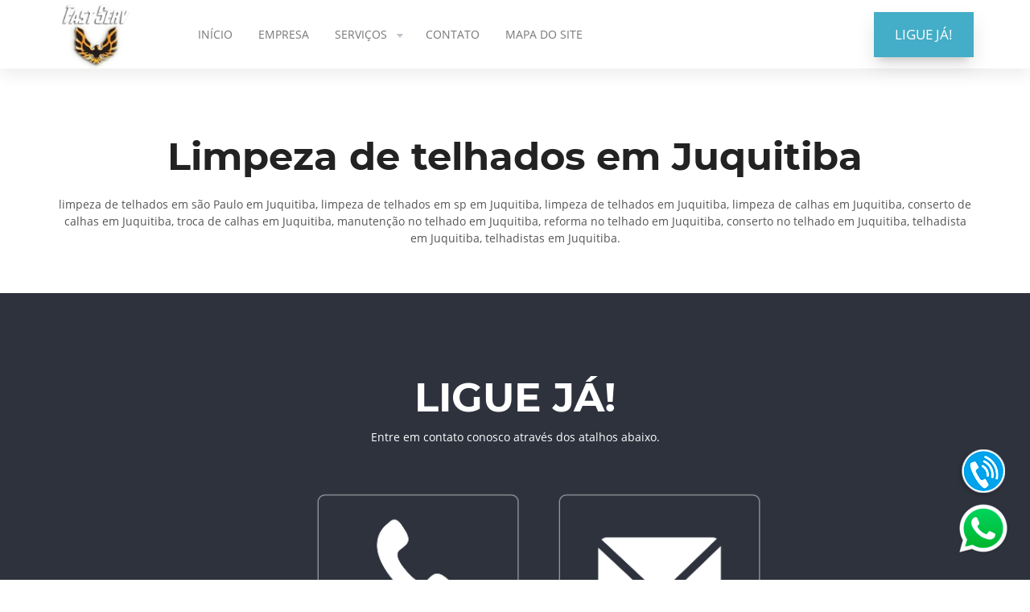

--- FILE ---
content_type: text/html
request_url: https://telhadistas.net/limpeza-de-telhados-em-juquitiba.html
body_size: 4527
content:

<!DOCTYPE html>
<html lang="pt-br">
	<head>
		<meta charset="UTF-8">
		<title>Limpeza de telhados em Juquitiba - (11) 5626-3420</title>			
		<meta name="keywords" content="limpeza de telhados em são Paulo em Juquitiba, limpeza de telhados em sp em Juquitiba, limpeza de telhados em Juquitiba, limpeza de calhas em Juquitiba, conserto de calhas em Juquitiba, troca de calhas em Juquitiba, manutenção no telhado em Juquitiba, reforma no telhado em Juquitiba, conserto no telhado em Juquitiba, telhadista em Juquitiba, telhadistas em Juquitiba." />
		<meta name="description" content="limpeza de telhados em são Paulo em Juquitiba, limpeza de telhados em sp em Juquitiba, limpeza de telhados em Juquitiba, limpeza de calhas em Juquitiba, conserto de calhas em Juquitiba, troca de calhas em Juquitiba, manutenção no telhado em Juquitiba, reforma no telhado em Juquitiba." />
		<meta name="viewport" content="width=device-width,initial-scale=1.0,viewport-fit=cover">
		<link rel="stylesheet" href="css/fonts.css" />
		<link rel="stylesheet" href="css/bootstrap.f5h.css" />
		<link rel="stylesheet" href="css/fx.css" />
		<link rel="stylesheet" href="css/custom.css" />
		<link rel="stylesheet" href="css/empresa.css" />
		<link rel="stylesheet" href="css/preloader.css" />
      		<link rel="shortcut icon" href="images/favicon.png" />
	</head>
    <body class="light-page">
	<div id="preloader"><div class="location_indicator"></div></div>
		<div id="wrap">
			<nav id="nav-logo-megamenu-social" class="navbar navbar-expand-lg light shadow">
    			<div class="container">
        			<div class="row align-items-center">
            			<div class="col-auto">
                			<a class="navbar-brand" href="index.html">
                    			<img src="images/logo2-light@2x.png"  width="100" class="mw-100" alt="Limpeza de telhados em Juquitiba">
                			</a>
            			</div>
            			<div class="col-auto ml-auto hidden-lg">
                			<button class="navbar-toggler collapsed" type="button" data-toggle="collapse" data-target=".main-menu-collapse" aria-controls="navbarMenuContent" aria-expanded="false" aria-label="Toggle navigation"><span class="icon-bar"></span><span class="icon-bar"></span><span class="icon-bar"></span></button>
            			</div>
            			<div class="col-lg-auto collapse navbar-collapse main-menu-collapse mr-auto position-inherit">
                			<ul class="navbar-nav">
                    			<li class="nav-item">
                        			<a class="nav-link" href="index.html">INÍCIO</a>
                    			</li>                    
                    			<li class="nav-item">
                        			<a class="nav-link" href="empresa.html">EMPRESA</a>
                    			</li>
                    			<li class="nav-item">
                        			<a class="nav-link sub-menu-link" href="#">SERVIÇOS<svg xmlns="http://www.w3.org/2000/svg" height="16" viewBox="0 0 16 16" width="16" class="icon icon-pos-right svg-secondary"><path d="m8 11 4-5h-8z" fill-rule="evenodd"></path></svg></a>
                        			<ul class="sub-menu bg-default">
                            			<li class=""><a href="telhadista.html">TELHADISTA</a></li>
                            			<li class=""><a href="conserto-de-telhados.html">CONSERTO DE TELHADOS</a></li>
                            			<li class=""><a href="limpeza-de-telhados.html">LIMPEZA DE TELHADOS</a></li>
										<li class=""><a href="reforma-de-telhados.html">REFORMA DE TELHADOS</a></li>
                            			</ul>
                    			</li>
                    			<li class="nav-item">
                        			<a class="nav-link" href="contato.html">CONTATO</a>
                    			</li>
                    			<li class="nav-item">
                        			<a class="nav-link" href="mapa-site.html">MAPA DO SITE</a>
                    			</li>
                			</ul>
            			</div>
            			<div class="col-auto collapse navbar-collapse main-menu-collapse">
                			<div class="d-inline-block inline-group">
                    		                    	 <a href="tel:0115626-34200" class="btn btn-lg fx-btn-shadow btn-info" style="background-color: rgb(0, 192, 255);">LIGUE JÁ!</a>
		</div>
            			</div>
        			</div>
    			</div>
    			<div class="bg-wrap">
        			<div class="bg"></div>
    			</div>
			</nav><section id="desc-img-text" class="pt-75 pb-75 pt-md-30 pb-md-0 light">
    			<div class="container">
        			<div class="row">
            			<div class="col-lg-12">
               			<center>
                 			<h1 class=""><b><font size="15px">Limpeza de telhados em Juquitiba</font></b></h1>
							<p>limpeza de telhados em são Paulo em Juquitiba, limpeza de telhados em sp em Juquitiba, limpeza de telhados em Juquitiba, limpeza de calhas em Juquitiba, conserto de calhas em Juquitiba, troca de calhas em Juquitiba, manutenção no telhado em Juquitiba, reforma no telhado em Juquitiba, conserto no telhado em Juquitiba, telhadista em Juquitiba, telhadistas em Juquitiba.</p>
              			</center><br><br>
            			</div>
                    			</div>
    			</div>
    			<div class="bg-wrap">
        			<div class="bg"></div>
    			</div>
			</section><section id="benefits-4col-7" class="pb-50 pt-100 dark">
    			<div class="container">
        			<div class="row">
            			<div class="col-lg-12">
               			<center>
                 			<h2 class=""><b>LIGUE JÁ!</b></h2><span>Entre em contato conosco através dos atalhos abaixo.</span>
              			</center><br><br>
            			</div>
            			<div class="col-md-3">
                		            			</div>
            			<div class="col-md-3">
                			<div>
                    			<a href="tel:0115626-34200"><img src="images/phone_4307.png" width="300" class="btn imageclass" alt="Limpeza de telhados em Juquitiba"></a>
                 			</div>
            			</div>
            			<div class="col-md-3">
                		<div>
                    			<a href="mailto:controlepragas@hotmail.com"><img src="images/mail.png" width="300"  class="btn imageclass" alt="Limpeza de telhados em Juquitiba"></a>
                 			</div>
            			</div>
            			<div class="col-md-3">
                			
        			</div>
    			</div>
    			<div class="bg-wrap">
        			<div class="bg"></div>
    			</div>
			</section><section id="desc-img-text" class="pt-75 pb-75 pt-md-50 pb-md-50 light">
    			<div class="container">
        			<div class="row align-items-center">
            			<div class="col-md-7">
                			<div class="content-box d-inline-block">
                                      	<img alt="Limpeza de telhados em Juquitiba" class="mw-100 mb-50 mb-lg-0 shadow" width="480px" src="images/telhadista.jpg"> 
                 			</div>
            			</div>
            			<div class="col-md-5">
                			<h3 class=""><strong>Limpeza de  em Juquitiba</strong></h3>
                			<svg xmlns="http://www.w3.org/2000/svg" height="20" viewBox="0 0 40 20" width="40" class="svg-secondary mb-30"><path d="m0 8h40v4h-40z" fill-rule="evenodd"></path></svg>
                			<p class="mb-50">
Não suje suas mãos e nem coloque a risco sua integridade física, chame a Limpeza de telhados em Juquitiba. Nós da Limpeza de telhados em Juquitiba possuímos pessoas capacitadas para limpar seu telhado de forma rápida e eficaz, nossa empresa trabalha de forma rápida, sempre provocando satisfação em nossos clientes. 
		<br><br>
Os funcionários garante um trabalho rápido e evitando sujar a residência, nossa empresa conta com a ajuda de técnicos experiêntes e capazes para realizar todo tipo de trabalho no ramo da Limpeza de telhados em Juquitiba. Faça seu orçamento com a Limpeza de telhados.
   		</p>
                			</div>
        			</div> 			</div>
    			<div class="bg-wrap">
        			<div class="bg"></div>
    			</div>
			</section><section id="desc-img-text" class="pt-75 pb-75 pt-md-50 pb-md-50 light">
    			<div class="container">
        			<div class="row align-items-center">
            			<div class="col-md-7">
                			<div class="content-box d-inline-block">
                                      			 <img alt="Limpeza de telhados em Juquitiba" class="mw-100 mb-50 mb-lg-0 shadow" width="480px" src="images/construcao-de-telhados.jpg"> 
                 			</div>
            			</div>
            			<div class="col-md-5">
                			<h3 class=""><strong>Conserto de telhados em Juquitiba</strong></h3>
                			<svg xmlns="http://www.w3.org/2000/svg" height="20" viewBox="0 0 40 20" width="40" class="svg-secondary mb-30"><path d="m0 8h40v4h-40z" fill-rule="evenodd"></path></svg>
                			<p class="mb-50">
Seus problemas acabaram, nós da Conserto de telhados em Juquitiba vamos ajudar com o seus problemas, nossa empresa atua nesse ramo de Conserto de telhados em Juquitiba a anos nesse ramo,  nossos profissionais possuem um amplo conhecimento no ramo de Conserto de telhados em Juquitiba SP, chega de vazamentos em Juquitiba, chega de dores de cabeça, nós garantimos um serviço com a máxima qualidade.
							<br><br>
							 A Conserto de telhados em Juquitiba atua nesse ramo a muitos anos e todos esses anos, sempre trazendo comodidade e satisfação a nossos clientes. 
				</p>
                			</div>
        			</div>	</div>
    			<div class="bg-wrap">
        			<div class="bg"></div>
    			</div>
			</section><section id="desc-img-text" class="pt-75 pb-75 pt-md-50 pb-md-50 light">
    			<div class="container">
        			<div class="row align-items-center">
            			<div class="col-md-7">
                			<div class="content-box d-inline-block">
                                      			 <img alt="Limpeza de telhados em Juquitiba" class="mw-100 mb-50 mb-lg-0 shadow" width="480px" src="images/reparo-de-telhados.jpg"> 
                 			</div>
            			</div>
            			<div class="col-md-5">
                			<h3 class=""><strong>impermeabilização de telhados em Juquitiba</strong></h3>
                			<svg xmlns="http://www.w3.org/2000/svg" height="20" viewBox="0 0 40 20" width="40" class="svg-secondary mb-30"><path d="m0 8h40v4h-40z" fill-rule="evenodd"></path></svg>
                			<p class="mb-50">
A impermeabilização de telhados em Juquitiba é uma empresa que não tem preguiça para um trabalho duro, nossos funcionários não correm do trabalho que aparece, somos formados por especialistas que selecionamos a dedos para evitar transtornos para nossos clientes.
							</p>
                			</div>
        			</div> <Br>Nós da impermeabilização de telhados em Juquitiba temos a garantia de reclamações zeradas em relação ao nosso trabalho em geral, convoque a impermeabilização de telhados em Juquitiba e faça seu orçamento, nossos preços são muito justos, nossa empresa é a numero 1 em trabalho de telhadista em Juquitiba, não perca mais tempo, contrate a impermeabilização de telhadose tenha um trabalho de qualidade em todos os sentidos.
					</div>
    			<div class="bg-wrap">
        			<div class="bg"></div>
    			</div>
			</section>
			<section id="action-text-btn-2" class="pt-50 pb-50 pt-lg-30 pb-lg-30 light">
    			<div class="container">
        			<div class="row align-items-center">
            			<div class="col-md-auto mr-auto mb-50 mb-md-0">
                			<h3 class="" style="color: rgb(255, 255, 255);"><strong class="">FAÇA SEU ORÇAMENTO AGORA!</strong></h3>
            			</div>
            			<div class="col-md-auto">
                			<a href="tel:0115626-34200" class="btn btn-lg btn-info" style="border-color: rgb(255, 255, 255); background-color: rgb(0, 192, 255);">SOLICITAR ORÇAMENTO<svg xmlns="http://www.w3.org/2000/svg" height="16" viewBox="0 0 16 16" width="16" class="icon svg-default icon-pos-right dark"><path d="m4.82528129 7h11.17471871v2h-11.16842704l3.23949485 3.2394949-1.41421356 1.4142135-4.24264069-4.24264067-1.41421356-1.41421357 5.65685425-5.65685425 1.41421356 1.41421357z" fill-rule="evenodd" transform="matrix(-1 0 0 1 17 0)"></path></svg></a>
            			</div>
        			</div>
    			</div>
    			<div class="bg-wrap">
        			<div class="bg"></div>
    			</div>
			</section><footer id="footer-text-instagram" class="pt-75 pb-30 dark">
    			<div class="container">
        			<div class="row">
            			<div class="col-md mb-50">
                		 <h4 class="mb-20"><strong>NAVEGAR</strong></h4> 
                			<ul class="list-unstyled padding-list">
                            			<li>
                                		 <span><a href="/index.html">INÍCIO</a></span>
                            			</li>
                            			<li>
                                		 <span><a href="/empresa.html">EMPRESA</a></span>
                            			</li>
                            			<li>
                                			 <span><a href="/index.html">SERVIÇOS</a></span>
                            			</li>
                            			<li>
                                			<span><a href="/contato.html">CONTATO</a></span>
                            			</li>

                        			</ul>  	    
            			</div>
            			<div class="col-md mb-50">
                	<h4 class="mb-20"><strong>CONTATO</strong></h4>
                			<ul class="list-unstyled padding-list">
                            			
                            			<li>
                                			   <svg xmlns="http://www.w3.org/2000/svg" height="16px" viewBox="0 0 16 16" width="16" class="icon icon-pos-left svg-default"><path d="m.99052845 1.73676599.56361347-.56361348 4.14772049 4.14772049c-.5530294.5530294 0 1.6590882 1.6590882 3.31817639 1.65908819 1.65908821 2.76514699 2.21211761 3.31817639 1.65908821l4.1477205 4.1477205-.5635607.5635607.0000123.0000123c-.1832569.1832569-.4220376.3006747-.6790607.3339206-2.6541817.3433184-5.55815505-1.061905-8.71192009-4.21567-3.15372572-3.15372574-4.55895333-6.05766601-4.21568285-8.71182085l-.00003523-.00000455c.03324308-.25703422.1506638-.4958259.33392822-.67909031zm.56361347-.56361348.8295441-.82954409c.45814456-.45814456 1.20094364-.45814456 1.6590882 0l2.48863229 2.48863229c.45814455.45814455.45814455 1.20094364 0 1.65908819l-.8295441.8295441zm9.12498508 9.12498509.8295441-.82954411c.4581446-.45814455 1.2009436-.45814455 1.6590882 0l2.4886323 2.48863231c.4581445.4581445.4581445 1.2009436 0 1.6590882l-.8295441.8295441z" fill-rule="evenodd"></path></svg> <a href="tel:0115626-34200">(11) 5626-3420</a>
                            			</li>
                            			<li>
                                			 <img src="images/mail2.png" alt="Limpeza de telhados em Juquitiba" width="20"> <a href="mailto:controlepragas@hotmail.com">E-mail</a>
                            			</li>

                        			</ul>                       		
            			</div>
            			<div class="col-md mb-50">
								<h4 class="mb-20"><strong>SITEMAP</strong></h4>
                			<ul class="list-unstyled padding-list">
                            			<li>
							<span><a href="/sitemap.xml">SITEMAP XML</a></span>
                            			</li>
                            			 

                        			</ul>                        			<div class="instafeed" id="footer-text-instagram-instafeed"></div>
            			</div>
            			<div class="col-md mb-50">
		<img src="images/logo2-light@2x.png" width="240" alt="Limpeza de telhados em Juquitiba">    
		</div>
        			</div>
    			</div>
    			<div class="bg-wrap">
        			<div class="bg"></div>
    			</div><div class="container">
        			<div class="row align-items-center">
            			<div class="col-md order-md-2 text-lg-right">
  			Desenvolvido por<a href="https://hostmore.com.br"><img src="images/logo2-light.png"  width="140" alt="Host More Brasil"></a>
          			</div>
            			<div class="col-md order-md-1 d-flex align-items-center">
	<p>© Todos os direitos reservados a <a href="https://telhadistas.net/">Limpeza de telhados em Juquitiba</a></p>            			</div>
        			</div>
    			</div>
			</footer> 
		</div>
		<footer></footer>
		<div class="modal-container"></div>
		<script type="text/javascript">
var Tawk_API=Tawk_API||{}, Tawk_LoadStart=new Date();
(function(){
var s1=document.createElement("script"),s0=document.getElementsByTagName("script")[0];
s1.async=true;
s1.src="https://embed.tawk.to/5953d54950fd5105d0c83137/default";
s1.charset="UTF-8";
s1.setAttribute("crossorigin","*");
s0.parentNode.insertBefore(s1,s0);
})();
</script><!-- Global site tag (gtag.js) - Google Analytics -->
<script async src="https://www.googletagmanager.com/gtag/js?id=UA-173160060-1"></script>
<script>
  window.dataLayer = window.dataLayer || [];
  function gtag(){dataLayer.push(arguments);}
  gtag("js", new Date());

  gtag("config", "UA-173160060-1");
</script>

		<script src="https://maps.googleapis.com/maps/api/js?key=AIzaSyCByts0vn5uAYat3aXEeK0yWL7txqfSMX8"></script>
		<script src="https://cdnjs.cloudflare.com/ajax/libs/popper.js/1.11.0/umd/popper.min.js"></script>
		<script src="js/jquery-2.1.4.min.js"></script>
		<script src="js/bootstrap.min.js"></script>
		<script src="js/jquery.validate.min.js"></script>
		<script src="js/instafeed.min.js"></script>
		<script src="js/custom.js"></script>
		<script src="js/empresa.js"></script>
	<style>
.whatsapp {
    position: fixed;
    top: 85%;
    right: 1%;
    padding: 10px;
    z-index: 10000000;
}
</style>
<div>
    <a href="https://api.whatsapp.com/send?phone=5511967206739&text=Ol%C3%A1%2C%20por%20favor%20envie%20seu%20nome%2C%20telefone%2C%20endere%C3%A7o%2C%20bairro%2C%20cidade%20e%20servi%C3%A7o%20a%20ser%20realizado%20que%20na%20sequ%C3%AAncia%20iremos%20entrar%20em%20contato%2C%20caso%20queira%20falar%20com%20um%20de%20nossos%20t%C3%A9cnicos%20nos%20ligue%2011-5626-3420" 
       target="_blank">
       <img  class="whatsapp" src="images/whatsapp.png" />
    </a>
</div>	
<style>
.fone {
    position: fixed;
    top: 75%;
    right: 1%;
    padding: 10px;
    z-index: 10000000;
}
</style>
<div>
    <a href="tel:01156263420" 
       target="_blank">
       <img  class="fone" src="images/telefone.png" />
    </a>
</div>
</body>
</html>	


--- FILE ---
content_type: text/css
request_url: https://telhadistas.net/css/bootstrap.f5h.css
body_size: 17580
content:
*,::before,::after{-webkit-box-sizing:border-box;box-sizing:border-box}html{font-family:sans-serif;line-height:1.15;-webkit-font-smoothing:antialiased;-moz-osx-font-smoothing:grayscale;-webkit-text-size-adjust:100%;-ms-text-size-adjust:100%;-ms-overflow-style:scrollbar;-webkit-tap-highlight-color:transparent;overflow-x:hidden;overflow-y:auto}article,aside,dialog,figcaption,figure,footer,header,hgroup,main,nav,section{display:block}section,header,footer{position:relative;z-index:1}#wrap{min-height:100vh}body{margin:0;font-family:sans-serif;font-size:1rem;font-weight:400;line-height:1.5;color:#333;text-align:left;background-color:#fff}[tabindex="-1"]:focus{outline:none!important}hr{-webkit-box-sizing:content-box;box-sizing:content-box;height:0;overflow:visible}h1,h2,h3,h4,h5,h6{margin-top:0;margin-bottom:.5rem}p{margin-top:0;margin-bottom:1rem}abbr[title],abbr[data-original-title]{text-decoration:underline;-webkit-text-decoration:underline dotted;text-decoration:underline dotted;cursor:help;border-bottom:0}address{margin-bottom:1rem;font-style:normal;line-height:inherit}ol,ul,dl{margin-top:0;margin-bottom:1rem;padding-left:0}ol:not(.light-page):not(.dark-page) ol,ul:not(.light-page):not(.dark-page) ul,ol:not(.light-page):not(.dark-page) ul,ul:not(.light-page):not(.dark-page) ol{margin-bottom:0}ul{list-style:disc inside}dt{font-weight:700}dd{margin-bottom:.5rem;margin-left:0}dfn{font-style:italic}b,strong{font-weight:700}sub,sup{position:relative;font-size:65%;line-height:0;vertical-align:baseline}sub{bottom:-.75em}sup{top:-1em}a{color:inherit;text-decoration:none;background-color:transparent;-webkit-text-decoration-skip:objects;-webkit-transition:all .2s ease-in-out;transition:all .2s ease-in-out}a:hover{text-decoration:underline}a:not([href]):not([tabindex]){color:inherit;text-decoration:none}a:not([href]):not([tabindex]):focus,a:not([href]):not([tabindex]):hover{color:inherit;text-decoration:none}a:focus,button:focus{outline:0}pre,code,kbd,samp{font-family:monospace,monospace;font-size:1em}pre{margin-top:0;margin-bottom:1rem;overflow:auto;-ms-overflow-style:scrollbar}figure{margin:0 0 1rem}img,svg{vertical-align:middle;border-style:none}svg:not(:root){overflow:hidden}a,area,button,[role="button"],input:not([type="range"]),label,select,summary,textarea{-ms-touch-action:manipulation;touch-action:manipulation}table{border-collapse:collapse}caption{padding-top:.75rem;padding-bottom:.75rem;text-align:left;caption-side:bottom}th{text-align:inherit}label{display:inline-block}button{border-radius:0}input,button,select,optgroup,textarea{margin:0;font-family:inherit;font-size:inherit;line-height:inherit}button,input{overflow:visible}button,select{text-transform:none}button,html [type="button"],[type="reset"],[type="submit"]{-webkit-appearance:button}button::-moz-focus-inner,[type="button"]::-moz-focus-inner,[type="reset"]::-moz-focus-inner,[type="submit"]::-moz-focus-inner{padding:0;border-style:none}input[type="radio"],input[type="checkbox"]{-webkit-box-sizing:border-box;box-sizing:border-box;padding:0}input[type="date"],input[type="time"],input[type="datetime-local"],input[type="month"]{-webkit-appearance:listbox}textarea{overflow:auto;resize:vertical}fieldset{min-width:0;padding:0;margin:0;border:0}legend{display:block;width:100%;max-width:100%;padding:0;margin-bottom:.5rem;font-size:1.5rem;line-height:inherit;color:inherit;white-space:normal}progress{vertical-align:baseline}[type="number"]::-webkit-inner-spin-button,[type="number"]::-webkit-outer-spin-button{height:auto}[type="search"]{outline-offset:-2px;-webkit-appearance:none}[type="search"]::-webkit-search-cancel-button,[type="search"]::-webkit-search-decoration{-webkit-appearance:none}::-webkit-file-upload-button{font:inherit;-webkit-appearance:button}output{display:inline-block}summary{display:list-item}template{display:none}[hidden]{display:none!important}h1,h2,h3,h4,h5,h6,.h1,.h2,.h3,.h4,.h5,.h6{margin-bottom:.5rem;font-family:inherit;font-weight:500;line-height:1.2;color:inherit}h1,.h1{font-size:2.5rem}h2,.h2{font-size:2rem}h3,.h3{font-size:1.75rem}h4,.h4{font-size:1.5rem}h5,.h5{font-size:1.25rem}h6,.h6{font-size:1rem}h1 sup,h1 sub,h2 sup,h2 sub{font-size:35%;top:-2em}h3 sup,h3 sub{font-size:50%;top:-1.5em}.lead{font-size:120%}hr{width:100%;margin-top:1rem;margin-bottom:1rem;border:0;border-bottom-width:1px;border-bottom-style:solid}small,.small{font-size:80%}ul.list-unstyled{padding-left:0;list-style:none}ul.list-justify{display:-webkit-box;display:-ms-flexbox;display:flex;-ms-flex-pack:distribute;justify-content:space-around;-ms-flex-wrap:wrap;flex-wrap:wrap}ul.list-inline{padding-left:0;list-style:none}ul.list-inline > li{display:inline-block;margin-bottom:2px;margin-top:2px}ul.list-inline > li > a{vertical-align:middle}ul.list-inline > li + li,ul.list-justify > li + li{margin-left:15px}ul.padding-x2-list li > .icon-pos-right{margin:0 0 0 1em}ul.padding-x2-list li > .icon-pos-left{margin:0 1em 0 0}ul.lead li > .icon-pos-right{margin:0 0 0 1em}ul.lead li > .icon-pos-left{margin:0 1em 0 0}[class*="inline-group"] > *{display:inline-block}.inline-group > :not(:last-child){margin-right:.5rem}.inline-group-x2 > :not(:last-child){margin-right:1rem}.inline-group-x3 > :not(:last-child){margin-right:2rem}.padding-x05-list li{padding:.25em 0}.padding-x05-list.list-inline li{padding:.25em}.padding-list li{padding:.5em 0}.padding-list.list-inline li{padding:.5em}.padding-x2-list li{padding:1em 0}.padding-x2-list.list-inline li{padding:1em}.separate-list li{border-bottom-width:1px;border-bottom-style:solid}.separate-list li:last-child{border-bottom-width:0}.initialism{font-size:90%;text-transform:uppercase}.img-fluid{max-width:100%;height:auto}.img-thumbnail{padding:.25rem;border:1px solid rgba(0,0,0,0.1);border-radius:.25rem;-webkit-transition:all .2s ease-in-out;transition:all .2s ease-in-out;max-width:100%;height:auto}.figure{display:inline-block}.figure-img{margin-bottom:.5rem;line-height:1}.figure-caption{font-size:90%}code,kbd,pre,samp{font-family:"SFMono-Regular",Menlo,Monaco,Consolas,"Liberation Mono","Courier New",monospace}code{padding:.2rem .4rem;font-size:90%;border-radius:.25rem}a > code{padding:0;color:inherit;background-color:inherit}kbd{padding:.2rem .4rem;font-size:90%;border-radius:.2rem}kbd kbd{padding:0;font-size:100%;font-weight:700}pre{display:block;margin-top:0;margin-bottom:1rem;font-size:90%}pre code{padding:0;font-size:inherit;color:inherit;background-color:transparent;border-radius:0}.pre-scrollable{max-height:340px;overflow-y:scroll}.container{width:100%;padding-right:30px;padding-left:30px;margin-right:auto;margin-left:auto}.boxed{width:100%;margin-right:auto;margin-left:auto}@media (min-width: 576px){.container,.boxed{max-width:540px}}@media (min-width: 768px){.container,.boxed{max-width:720px}}@media (min-width: 992px){.container,.boxed{max-width:960px}}@media (min-width: 1230px){.container,.boxed{max-width:1200px}}.container-fluid{width:100%;padding-right:30px;padding-left:30px;margin-right:auto;margin-left:auto}@media (min-width: 1230px){.container-fluid.offset-left{width:calc(50% + 600px);margin-right:0}.container-fluid.offset-right{width:calc(50% + 600px);margin-left:0}section .container-fluid:not(.offset-left):not(.offset-right),footer .container-fluid:not(.offset-left):not(.offset-right){padding-right:60px;padding-left:60px}}.row{display:-ms-flexbox;display:-webkit-box;display:flex;-ms-flex-wrap:wrap;flex-wrap:wrap;margin-right:-30px;margin-left:-30px}.no-gutters{margin-right:0;margin-left:0}.no-gutters > .col,.no-gutters.col,.no-gutters > [class*="col-"],.no-gutters[class*="col-"]{padding-right:0;padding-left:0}.container-fluid > .row.no-gutters,.modal .container-fluid > .row.no-gutters{margin-left:-30px;margin-right:-30px}@media (min-width: 1230px){section .container-fluid > .row.no-gutters,footer .container-fluid > .row.no-gutters{margin-left:-60px;margin-right:-60px}}.col-1,.col-2,.col-3,.col-4,.col-5,.col-6,.col-7,.col-8,.col-9,.col-10,.col-11,.col-12,.col,.col-auto,.col-sm-1,.col-sm-2,.col-sm-3,.col-sm-4,.col-sm-5,.col-sm-6,.col-sm-7,.col-sm-8,.col-sm-9,.col-sm-10,.col-sm-11,.col-sm-12,.col-sm,.col-sm-auto,.col-md-1,.col-md-2,.col-md-3,.col-md-4,.col-md-5,.col-md-6,.col-md-7,.col-md-8,.col-md-9,.col-md-10,.col-md-11,.col-md-12,.col-md,.col-md-auto,.col-lg-1,.col-lg-2,.col-lg-3,.col-lg-4,.col-lg-5,.col-lg-6,.col-lg-7,.col-lg-8,.col-lg-9,.col-lg-10,.col-lg-11,.col-lg-12,.col-lg,.col-lg-auto,.col-xl-1,.col-xl-2,.col-xl-3,.col-xl-4,.col-xl-5,.col-xl-6,.col-xl-7,.col-xl-8,.col-xl-9,.col-xl-10,.col-xl-11,.col-xl-12,.col-xl,.col-xl-auto{position:relative;z-index:1;width:100%;min-height:1px;padding-right:30px;padding-left:30px}.col{-ms-flex-preferred-size:0;flex-basis:0;-ms-flex-positive:1;-webkit-box-flex:1;flex-grow:1;max-width:100%}.col-auto{-ms-flex:0 0 auto;-webkit-box-flex:0;flex:0 0 auto;width:auto;max-width:none}.col-1{-ms-flex:0 0 8.333333%;-webkit-box-flex:0;flex:0 0 8.333333%;max-width:8.333333%}.col-2{-ms-flex:0 0 16.666667%;-webkit-box-flex:0;flex:0 0 16.666667%;max-width:16.666667%}.col-3{-ms-flex:0 0 25%;-webkit-box-flex:0;flex:0 0 25%;max-width:25%}.col-4{-ms-flex:0 0 33.333333%;-webkit-box-flex:0;flex:0 0 33.333333%;max-width:33.333333%}.col-5{-ms-flex:0 0 41.666667%;-webkit-box-flex:0;flex:0 0 41.666667%;max-width:41.666667%}.col-6{-ms-flex:0 0 50%;-webkit-box-flex:0;flex:0 0 50%;max-width:50%}.col-7{-ms-flex:0 0 58.333333%;-webkit-box-flex:0;flex:0 0 58.333333%;max-width:58.333333%}.col-8{-ms-flex:0 0 66.666667%;-webkit-box-flex:0;flex:0 0 66.666667%;max-width:66.666667%}.col-9{-ms-flex:0 0 75%;-webkit-box-flex:0;flex:0 0 75%;max-width:75%}.col-10{-ms-flex:0 0 83.333333%;-webkit-box-flex:0;flex:0 0 83.333333%;max-width:83.333333%}.col-11{-ms-flex:0 0 91.666667%;-webkit-box-flex:0;flex:0 0 91.666667%;max-width:91.666667%}.col-12{-ms-flex:0 0 100%;-webkit-box-flex:0;flex:0 0 100%;max-width:100%}.order-first{-ms-flex-order:-1;-webkit-box-ordinal-group:0;order:-1}.order-1{-ms-flex-order:1;-webkit-box-ordinal-group:2;order:1}.order-2{-ms-flex-order:2;-webkit-box-ordinal-group:3;order:2}.order-3{-ms-flex-order:3;-webkit-box-ordinal-group:4;order:3}.order-4{-ms-flex-order:4;-webkit-box-ordinal-group:5;order:4}.order-5{-ms-flex-order:5;-webkit-box-ordinal-group:6;order:5}.order-6{-ms-flex-order:6;-webkit-box-ordinal-group:7;order:6}.order-7{-ms-flex-order:7;-webkit-box-ordinal-group:8;order:7}.order-8{-ms-flex-order:8;-webkit-box-ordinal-group:9;order:8}.order-9{-ms-flex-order:9;-webkit-box-ordinal-group:10;order:9}.order-10{-ms-flex-order:10;-webkit-box-ordinal-group:11;order:10}.order-11{-ms-flex-order:11;-webkit-box-ordinal-group:12;order:11}.order-12{-ms-flex-order:12;-webkit-box-ordinal-group:13;order:12}.offset-1{margin-left:8.333333%}.offset-2{margin-left:16.666667%}.offset-3{margin-left:25%}.offset-4{margin-left:33.333333%}.offset-5{margin-left:41.666667%}.offset-6{margin-left:50%}.offset-7{margin-left:58.333333%}.offset-8{margin-left:66.666667%}.offset-9{margin-left:75%}.offset-10{margin-left:83.333333%}.offset-11{margin-left:91.666667%}@media (min-width: 767px){.col-sm{-ms-flex-preferred-size:0;flex-basis:0;-ms-flex-positive:1;-webkit-box-flex:1;flex-grow:1;max-width:100%}.col-sm-auto{-ms-flex:0 0 auto;-webkit-box-flex:0;flex:0 0 auto;width:auto;max-width:none}.col-sm-1{-ms-flex:0 0 8.333333%;-webkit-box-flex:0;flex:0 0 8.333333%;max-width:8.333333%}.col-sm-2{-ms-flex:0 0 16.666667%;-webkit-box-flex:0;flex:0 0 16.666667%;max-width:16.666667%}.col-sm-3{-ms-flex:0 0 25%;-webkit-box-flex:0;flex:0 0 25%;max-width:25%}.col-sm-4{-ms-flex:0 0 33.333333%;-webkit-box-flex:0;flex:0 0 33.333333%;max-width:33.333333%}.col-sm-5{-ms-flex:0 0 41.666667%;-webkit-box-flex:0;flex:0 0 41.666667%;max-width:41.666667%}.col-sm-6{-ms-flex:0 0 50%;-webkit-box-flex:0;flex:0 0 50%;max-width:50%}.col-sm-7{-ms-flex:0 0 58.333333%;-webkit-box-flex:0;flex:0 0 58.333333%;max-width:58.333333%}.col-sm-8{-ms-flex:0 0 66.666667%;-webkit-box-flex:0;flex:0 0 66.666667%;max-width:66.666667%}.col-sm-9{-ms-flex:0 0 75%;-webkit-box-flex:0;flex:0 0 75%;max-width:75%}.col-sm-10{-ms-flex:0 0 83.333333%;-webkit-box-flex:0;flex:0 0 83.333333%;max-width:83.333333%}.col-sm-11{-ms-flex:0 0 91.666667%;-webkit-box-flex:0;flex:0 0 91.666667%;max-width:91.666667%}.col-sm-12{-ms-flex:0 0 100%;-webkit-box-flex:0;flex:0 0 100%;max-width:100%}.order-sm-first{-ms-flex-order:-1;-webkit-box-ordinal-group:0;order:-1}.order-sm-1{-ms-flex-order:1;-webkit-box-ordinal-group:2;order:1}.order-sm-2{-ms-flex-order:2;-webkit-box-ordinal-group:3;order:2}.order-sm-3{-ms-flex-order:3;-webkit-box-ordinal-group:4;order:3}.order-sm-4{-ms-flex-order:4;-webkit-box-ordinal-group:5;order:4}.order-sm-5{-ms-flex-order:5;-webkit-box-ordinal-group:6;order:5}.order-sm-6{-ms-flex-order:6;-webkit-box-ordinal-group:7;order:6}.order-sm-7{-ms-flex-order:7;-webkit-box-ordinal-group:8;order:7}.order-sm-8{-ms-flex-order:8;-webkit-box-ordinal-group:9;order:8}.order-sm-9{-ms-flex-order:9;-webkit-box-ordinal-group:10;order:9}.order-sm-10{-ms-flex-order:10;-webkit-box-ordinal-group:11;order:10}.order-sm-11{-ms-flex-order:11;-webkit-box-ordinal-group:12;order:11}.order-sm-12{-ms-flex-order:12;-webkit-box-ordinal-group:13;order:12}.offset-sm-0{margin-left:0}.offset-sm-1{margin-left:8.333333%}.offset-sm-2{margin-left:16.666667%}.offset-sm-3{margin-left:25%}.offset-sm-4{margin-left:33.333333%}.offset-sm-5{margin-left:41.666667%}.offset-sm-6{margin-left:50%}.offset-sm-7{margin-left:58.333333%}.offset-sm-8{margin-left:66.666667%}.offset-sm-9{margin-left:75%}.offset-sm-10{margin-left:83.333333%}.offset-sm-11{margin-left:91.666667%}}@media (min-width: 768px){.col-md{-ms-flex-preferred-size:0;flex-basis:0;-ms-flex-positive:1;-webkit-box-flex:1;flex-grow:1;max-width:100%}.col-md-auto{-ms-flex:0 0 auto;-webkit-box-flex:0;flex:0 0 auto;width:auto;max-width:none}.col-md-1{-ms-flex:0 0 8.333333%;-webkit-box-flex:0;flex:0 0 8.333333%;max-width:8.333333%}.col-md-2{-ms-flex:0 0 16.666667%;-webkit-box-flex:0;flex:0 0 16.666667%;max-width:16.666667%}.col-md-3{-ms-flex:0 0 25%;-webkit-box-flex:0;flex:0 0 25%;max-width:25%}.col-md-4{-ms-flex:0 0 33.333333%;-webkit-box-flex:0;flex:0 0 33.333333%;max-width:33.333333%}.col-md-5{-ms-flex:0 0 41.666667%;-webkit-box-flex:0;flex:0 0 41.666667%;max-width:41.666667%}.col-md-6{-ms-flex:0 0 50%;-webkit-box-flex:0;flex:0 0 50%;max-width:50%}.col-md-7{-ms-flex:0 0 58.333333%;-webkit-box-flex:0;flex:0 0 58.333333%;max-width:58.333333%}.col-md-8{-ms-flex:0 0 66.666667%;-webkit-box-flex:0;flex:0 0 66.666667%;max-width:66.666667%}.col-md-9{-ms-flex:0 0 75%;-webkit-box-flex:0;flex:0 0 75%;max-width:75%}.col-md-10{-ms-flex:0 0 83.333333%;-webkit-box-flex:0;flex:0 0 83.333333%;max-width:83.333333%}.col-md-11{-ms-flex:0 0 91.666667%;-webkit-box-flex:0;flex:0 0 91.666667%;max-width:91.666667%}.col-md-12{-ms-flex:0 0 100%;-webkit-box-flex:0;flex:0 0 100%;max-width:100%}.order-md-first{-ms-flex-order:-1;-webkit-box-ordinal-group:0;order:-1}.order-md-1{-ms-flex-order:1;-webkit-box-ordinal-group:2;order:1}.order-md-2{-ms-flex-order:2;-webkit-box-ordinal-group:3;order:2}.order-md-3{-ms-flex-order:3;-webkit-box-ordinal-group:4;order:3}.order-md-4{-ms-flex-order:4;-webkit-box-ordinal-group:5;order:4}.order-md-5{-ms-flex-order:5;-webkit-box-ordinal-group:6;order:5}.order-md-6{-ms-flex-order:6;-webkit-box-ordinal-group:7;order:6}.order-md-7{-ms-flex-order:7;-webkit-box-ordinal-group:8;order:7}.order-md-8{-ms-flex-order:8;-webkit-box-ordinal-group:9;order:8}.order-md-9{-ms-flex-order:9;-webkit-box-ordinal-group:10;order:9}.order-md-10{-ms-flex-order:10;-webkit-box-ordinal-group:11;order:10}.order-md-11{-ms-flex-order:11;-webkit-box-ordinal-group:12;order:11}.order-md-12{-ms-flex-order:12;-webkit-box-ordinal-group:13;order:12}.offset-md-0{margin-left:0}.offset-md-1{margin-left:8.333333%}.offset-md-2{margin-left:16.666667%}.offset-md-3{margin-left:25%}.offset-md-4{margin-left:33.333333%}.offset-md-5{margin-left:41.666667%}.offset-md-6{margin-left:50%}.offset-md-7{margin-left:58.333333%}.offset-md-8{margin-left:66.666667%}.offset-md-9{margin-left:75%}.offset-md-10{margin-left:83.333333%}.offset-md-11{margin-left:91.666667%}}@media (min-width: 1230px){.col-lg{-ms-flex-preferred-size:0;flex-basis:0;-ms-flex-positive:1;-webkit-box-flex:1;flex-grow:1;max-width:100%}.col-lg-auto{-ms-flex:0 0 auto;-webkit-box-flex:0;flex:0 0 auto;width:auto;max-width:none}.col-lg-1{-ms-flex:0 0 8.333333%;-webkit-box-flex:0;flex:0 0 8.333333%;max-width:8.333333%}.col-lg-2{-ms-flex:0 0 16.666667%;-webkit-box-flex:0;flex:0 0 16.666667%;max-width:16.666667%}.col-lg-3{-ms-flex:0 0 25%;-webkit-box-flex:0;flex:0 0 25%;max-width:25%}.col-lg-4{-ms-flex:0 0 33.333333%;-webkit-box-flex:0;flex:0 0 33.333333%;max-width:33.333333%}.col-lg-5{-ms-flex:0 0 41.666667%;-webkit-box-flex:0;flex:0 0 41.666667%;max-width:41.666667%}.col-lg-6{-ms-flex:0 0 50%;-webkit-box-flex:0;flex:0 0 50%;max-width:50%}.col-lg-7{-ms-flex:0 0 58.333333%;-webkit-box-flex:0;flex:0 0 58.333333%;max-width:58.333333%}.col-lg-8{-ms-flex:0 0 66.666667%;-webkit-box-flex:0;flex:0 0 66.666667%;max-width:66.666667%}.col-lg-9{-ms-flex:0 0 75%;-webkit-box-flex:0;flex:0 0 75%;max-width:75%}.col-lg-10{-ms-flex:0 0 83.333333%;-webkit-box-flex:0;flex:0 0 83.333333%;max-width:83.333333%}.col-lg-11{-ms-flex:0 0 91.666667%;-webkit-box-flex:0;flex:0 0 91.666667%;max-width:91.666667%}.col-lg-12{-ms-flex:0 0 100%;-webkit-box-flex:0;flex:0 0 100%;max-width:100%}.order-lg-first{-ms-flex-order:-1;-webkit-box-ordinal-group:0;order:-1}.order-lg-1{-ms-flex-order:1;-webkit-box-ordinal-group:2;order:1}.order-lg-2{-ms-flex-order:2;-webkit-box-ordinal-group:3;order:2}.order-lg-3{-ms-flex-order:3;-webkit-box-ordinal-group:4;order:3}.order-lg-4{-ms-flex-order:4;-webkit-box-ordinal-group:5;order:4}.order-lg-5{-ms-flex-order:5;-webkit-box-ordinal-group:6;order:5}.order-lg-6{-ms-flex-order:6;-webkit-box-ordinal-group:7;order:6}.order-lg-7{-ms-flex-order:7;-webkit-box-ordinal-group:8;order:7}.order-lg-8{-ms-flex-order:8;-webkit-box-ordinal-group:9;order:8}.order-lg-9{-ms-flex-order:9;-webkit-box-ordinal-group:10;order:9}.order-lg-10{-ms-flex-order:10;-webkit-box-ordinal-group:11;order:10}.order-lg-11{-ms-flex-order:11;-webkit-box-ordinal-group:12;order:11}.order-lg-12{-ms-flex-order:12;-webkit-box-ordinal-group:13;order:12}.offset-lg-0{margin-left:0}.offset-lg-1{margin-left:8.333333%}.offset-lg-2{margin-left:16.666667%}.offset-lg-3{margin-left:25%}.offset-lg-4{margin-left:33.333333%}.offset-lg-5{margin-left:41.666667%}.offset-lg-6{margin-left:50%}.offset-lg-7{margin-left:58.333333%}.offset-lg-8{margin-left:66.666667%}.offset-lg-9{margin-left:75%}.offset-lg-10{margin-left:83.333333%}.offset-lg-11{margin-left:91.666667%}}@media (min-width: 1400px){.col-xl{-ms-flex-preferred-size:0;flex-basis:0;-ms-flex-positive:1;-webkit-box-flex:1;flex-grow:1;max-width:100%}.col-xl-auto{-ms-flex:0 0 auto;-webkit-box-flex:0;flex:0 0 auto;width:auto;max-width:none}.col-xl-1{-ms-flex:0 0 8.333333%;-webkit-box-flex:0;flex:0 0 8.333333%;max-width:8.333333%}.col-xl-2{-ms-flex:0 0 16.666667%;-webkit-box-flex:0;flex:0 0 16.666667%;max-width:16.666667%}.col-xl-3{-ms-flex:0 0 25%;-webkit-box-flex:0;flex:0 0 25%;max-width:25%}.col-xl-4{-ms-flex:0 0 33.333333%;-webkit-box-flex:0;flex:0 0 33.333333%;max-width:33.333333%}.col-xl-5{-ms-flex:0 0 41.666667%;-webkit-box-flex:0;flex:0 0 41.666667%;max-width:41.666667%}.col-xl-6{-ms-flex:0 0 50%;-webkit-box-flex:0;flex:0 0 50%;max-width:50%}.col-xl-7{-ms-flex:0 0 58.333333%;-webkit-box-flex:0;flex:0 0 58.333333%;max-width:58.333333%}.col-xl-8{-ms-flex:0 0 66.666667%;-webkit-box-flex:0;flex:0 0 66.666667%;max-width:66.666667%}.col-xl-9{-ms-flex:0 0 75%;-webkit-box-flex:0;flex:0 0 75%;max-width:75%}.col-xl-10{-ms-flex:0 0 83.333333%;-webkit-box-flex:0;flex:0 0 83.333333%;max-width:83.333333%}.col-xl-11{-ms-flex:0 0 91.666667%;-webkit-box-flex:0;flex:0 0 91.666667%;max-width:91.666667%}.col-xl-12{-ms-flex:0 0 100%;-webkit-box-flex:0;flex:0 0 100%;max-width:100%}.order-xl-first{-ms-flex-order:-1;-webkit-box-ordinal-group:0;order:-1}.order-xl-1{-ms-flex-order:1;-webkit-box-ordinal-group:2;order:1}.order-xl-2{-ms-flex-order:2;-webkit-box-ordinal-group:3;order:2}.order-xl-3{-ms-flex-order:3;-webkit-box-ordinal-group:4;order:3}.order-xl-4{-ms-flex-order:4;-webkit-box-ordinal-group:5;order:4}.order-xl-5{-ms-flex-order:5;-webkit-box-ordinal-group:6;order:5}.order-xl-6{-ms-flex-order:6;-webkit-box-ordinal-group:7;order:6}.order-xl-7{-ms-flex-order:7;-webkit-box-ordinal-group:8;order:7}.order-xl-8{-ms-flex-order:8;-webkit-box-ordinal-group:9;order:8}.order-xl-9{-ms-flex-order:9;-webkit-box-ordinal-group:10;order:9}.order-xl-10{-ms-flex-order:10;-webkit-box-ordinal-group:11;order:10}.order-xl-11{-ms-flex-order:11;-webkit-box-ordinal-group:12;order:11}.order-xl-12{-ms-flex-order:12;-webkit-box-ordinal-group:13;order:12}.offset-xl-0{margin-left:0}.offset-xl-1{margin-left:8.333333%}.offset-xl-2{margin-left:16.666667%}.offset-xl-3{margin-left:25%}.offset-xl-4{margin-left:33.333333%}.offset-xl-5{margin-left:41.666667%}.offset-xl-6{margin-left:50%}.offset-xl-7{margin-left:58.333333%}.offset-xl-8{margin-left:66.666667%}.offset-xl-9{margin-left:75%}.offset-xl-10{margin-left:83.333333%}.offset-xl-11{margin-left:91.666667%}}.form-control{display:block;width:100%;padding:1rem .75rem;font-size:inherit;line-height:1.5;color:inherit;background-color:transparent;background-image:none;background-clip:padding-box;border-style:solid;-webkit-transition:border-color ease-in-out 0.15s,-webkit-box-shadow ease-in-out .15s;transition:border-color ease-in-out 0.15s,-webkit-box-shadow ease-in-out .15s;transition:border-color ease-in-out 0.15s,box-shadow ease-in-out .15s;transition:border-color ease-in-out 0.15s,box-shadow ease-in-out 0.15s,-webkit-box-shadow ease-in-out .15s}.form-control::-ms-expand{background-color:transparent;border:0}.form-control:focus{outline:none}.form-control::-webkit-input-placeholder{opacity:1}.form-control:-ms-input-placeholder{opacity:1}.form-control::-ms-input-placeholder{opacity:1}.form-control::-webkit-input-placeholder{opacity:1}.form-control:-ms-input-placeholder{opacity:1}.form-control::placeholder{opacity:1}.form-control:disabled,.form-control[readonly]{opacity:1}.select-group select::-ms-expand{display:none}.select-group select{-webkit-appearance:none;-moz-appearance:none;-ms-appearance:none;-o-appearance:none;appearance:none;cursor:pointer}.select-group select,.datepicker-group input,.file-group label{padding-right:40px}.select-group,.datepicker-group,.file-group{position:relative}.select-group .icon,.datepicker-group .icon,.file-group .icon{position:absolute;z-index:10;top:50%;right:20px;-webkit-transform:translate(50%,-50%);transform:translate(50%,-50%);pointer-events:none}.inputfile{opacity:0;overflow:hidden;position:absolute;z-index:-1}.file-group label.form-control{font-size:inherit;font-weight:inherit;text-overflow:ellipsis;white-space:nowrap;cursor:pointer;overflow:hidden;text-align:left;border-radius:0;-webkit-box-shadow:none;box-shadow:none;outline:none}.file-group label.form-control:focus{outline:1px dotted #000;outline:-webkit-focus-ring-color auto 0}form label.error{display:inline-block;font-size:.8em;position:relative;margin:-1px 0 0;color:#e44646;padding:3px 5px}form label.valid{display:none!important}input.form-control.error,textarea.form-control.error,select.form-control.error,.input-group.error,.dark .input-group.error,.dark input.form-control.error,.dark textarea.form-control.error,.dark select.form-control.error{border-color:#e44646}input[type=checkbox],input[type=radio]{opacity:0;position:absolute;z-index:12;width:20px;height:20px}.radio input[type="radio"],.radio-inline input[type="radio"],.checkbox input[type="checkbox"],.checkbox-inline input[type="checkbox"]{margin-left:0}input[type=checkbox]:checked,input[type=radio]:checked,input[type=checkbox]:focus,input[type=radio]:focus{outline:none!important}input[type=checkbox] + .lbl,input[type=radio] + .lbl{position:relative;z-index:10;display:inline-block;margin:0;padding-left:25px;line-height:20px;min-height:20px;min-width:22px}input[type=checkbox] + .lbl::before,input[type=radio] + .lbl::before{content:"";display:block;position:absolute;border:1px solid rgba(0,0,0,0.15);border-radius:0;height:18px;width:18px;top:1px;left:0}input[type=checkbox].error + .lbl::before,input[type=radio].error + .lbl::before{border:1px solid #e44646}input[type=checkbox] + .lbl::after,input[type=radio] + .lbl::after{content:"";display:block;position:absolute;background-color:#444;border:none;border-radius:0;height:4px;width:4px;top:8px;left:7px;opacity:0;-webkit-transition:all .1s ease-in;transition:all .1s ease-in}input[type=checkbox]:checked + .lbl::after,input[type=radio]:checked + .lbl::after{height:14px;width:14px;top:3px;left:2px;opacity:1}input[type=checkbox]:hover + .lbl::after,input[type=radio]:hover + .lbl::after,input[type=checkbox] + .lbl:hover::after,input[type=radio] + .lbl:hover::after{opacity:1}input[type=checkbox]:disabled + .lbl::before,input[type=radio]:disabled + .lbl::before,input[type=checkbox][disabled] + .lbl::before,input[type=radio][disabled] + .lbl::before,input[type=checkbox].disabled + .lbl::before,input[type=radio].disabled + .lbl::before,input[type=checkbox]:disabled + .lbl::after,input[type=radio]:disabled + .lbl::after,input[type=checkbox][disabled] + .lbl::after,input[type=radio][disabled] + .lbl::after,input[type=checkbox].disabled + .lbl::after,input[type=radio].disabled + .lbl::after{background-color:#eee!important;border-color:#eee!important;-webkit-box-shadow:none!important;box-shadow:none!important}input[type=radio] + .lbl::before{border-radius:50%}input[type=radio] + .lbl::after{border-radius:50%}input[type=radio]:checked + .lbl::after{opacity:1}.radio-inline,.radio label,.checkbox label,.label-name{padding-left:0;margin-bottom:0;margin-right:1rem;font-weight:inherit;display:inline-block}div.radio,.checkbox-group.form-group,p.txt-form{display:block;padding:1rem 0}.form-inline{display:-ms-flexbox;display:-webkit-box;display:flex;-ms-flex-flow:row wrap;-webkit-box-orient:horizontal;-webkit-box-direction:normal;flex-flow:row wrap}.form-inline > .form-group{position:relative;-ms-flex-preferred-size:0;flex-basis:0;-ms-flex-positive:1;-webkit-box-flex:1;flex-grow:1;max-width:100%;min-width:150px}.form-inline > .textarea-group{-ms-flex:0 0 100%;-webkit-box-flex:0;flex:0 0 100%;max-width:100%}.form-inline > .btn-link,.form-inline > .btn-link:hover{text-decoration:none;border-width:0}.form-inline label.error{position:absolute;top:100%}@media (min-width: 576px){.form-inline .input-group{width:auto}}.btn-pagueseguro{background-image:url(https://i.imgur.com/A19PwTg.png);width:120px;height:53px}.btn-pagueseguro:hover,.btn-pagueseguro:active,.btn-pagueseguro.active,.show > .btn-success.dropdown-toggle{background-image:url(https://i.imgur.com/KBMWr3M.png)}.btn{position:relative;display:-webkit-inline-box;display:-ms-inline-flexbox;display:inline-flex;-webkit-box-align:center;-ms-flex-align:center;align-items:center;font-weight:inherit;text-align:center;white-space:nowrap;-webkit-user-select:none;-moz-user-select:none;-ms-user-select:none;user-select:none;vertical-align:middle;border:2px solid transparent;padding:.75rem 1rem;line-height:1.25;cursor:pointer;-webkit-transition:all .15s ease-in-out;transition:all .15s ease-in-out}.btn:focus,.btn:hover{text-decoration:none}.btn.disabled,.btn:disabled{opacity:.65}.btn:not([disabled]):not(.disabled):active,.btn:not([disabled]):not(.disabled).active{background-image:none}a.btn.disabled,fieldset[disabled] a.btn{pointer-events:none}.btn-primary,.badge-primary,.btn-primary:hover,.btn-primary:active,.btn-primary.active,.show > .btn-primary.dropdown-toggle,.btn-secondary,.badge-secondary,.btn-secondary:hover,.btn-secondary:active,.btn-secondary.active,.show > .btn-secondary.dropdown-toggle{background-origin:border-box!important}.btn-outline-primary,.btn-outline-primary:hover,.btn-outline-primary:active,.btn-outline-primary.active,.show > .btn-outline-primary.dropdown-toggle,.btn-outline-secondary,.btn-outline-secondary:hover,.btn-outline-secondary:active,.btn-outline-secondary.active,.show > .btn-outline-secondary.dropdown-toggle{background-color:transparent;background-image:none}.btn-success{color:#fff!important;background-color:#48B54A!important;border-color:#48B54A!important}.btn-success:hover,.btn-success:active,.btn-success.active,.show > .btn-success.dropdown-toggle{color:#fff!important;background-color:#36A838!important;border-color:#36A838!important}.btn-outline-success{color:#48B54A!important;background-color:transparent!important;background-image:none!important;border-color:#48B54A!important}.btn-outline-success:hover,.btn-outline-success:active,.btn-outline-success.active,.show > .btn-outline-success.dropdown-toggle{border-color:#36A838!important}.btn-info{color:#fff!important;background-color:#44ADC7!important;border-color:#44ADC7!important}.btn-info:hover,.btn-info:active,.btn-info.active,.show > .btn-info.dropdown-toggle{color:#fff!important;background-color:#0FA2BA!important;border-color:#0FA2BA!important}.btn-outline-info{color:#44ADC7!important;background-color:transparent!important;background-image:none!important;border-color:#44ADC7!important}.btn-outline-info:hover,btn-outline-info:active,.btn-outline-info.active,.show > .btn-outline-info.dropdown-toggle{border-color:#0FA2BA!important}.btn-warning{color:#222!important;background-color:#FFDB46!important;border-color:#FFDB46!important}.btn-warning:hover,.btn-warning:active,.btn-warning.active,.show > .btn-warning.dropdown-toggle{color:#222!important;background-color:#FFEA50!important;border-color:#FFEA50!important}.btn-outline-warning{color:#222!important;background-color:transparent!important;background-image:none!important;border-color:#FFDB46!important}.btn-outline-warning:hover,.btn-outline-warning:active,.btn-outline-warning.active,.show > .btn-outline-warning.dropdown-toggle{border-color:#FFEA50!important}.btn-danger{color:#fff!important;background-color:#D24136!important;border-color:#D24136!important}.btn-danger:hover,.btn-danger:active,.btn-danger.active,.show > .btn-danger.dropdown-toggle{color:#fff!important;background-color:#C4372C!important;border-color:#C4372C!important}.btn-outline-danger{color:#D24136!important;background-color:transparent!important;background-image:none!important;border-color:#D24136!important}.btn-outline-danger:hover,.btn-outline-danger:active,.btn-outline-danger.active,.show > .btn-outline-danger.dropdown-toggle{border-color:#C4372C!important}.btn-light{color:#222!important;background-color:#FFF!important;border-color:#FFF!important}.btn-light:hover,.btn-light:active,.btn-light.active,.show > .btn-light.dropdown-toggle{color:#222!important;background-color:#F4F4F4!important;border-color:#F4F4F4!important}.btn-outline-light{color:#FFF!important;background-color:transparent!important;background-image:none!important;border-color:#FFF!important}.btn-outline-light:hover,.btn-outline-light:active,.btn-outline-light.active,.show > .btn-outline-light.dropdown-toggle{color:#F4F4F4!important;border-color:#F4F4F4!important}.btn-dark{color:#fff!important;background-color:#232122!important;border-color:#232122!important}.btn-dark:hover,.btn-dark:active,.btn-dark.active,.show > .btn-dark.dropdown-toggle{color:#fff!important;background-color:#111!important;border-color:#111!important}.btn-outline-dark{color:#232122!important;background-color:transparent!important;background-image:none!important;border-color:#232122!important}.btn-outline-dark:hover,.btn-outline-dark:active,.btn-outline-dark.active,.show > .btn-outline-dark.dropdown-toggle{border-color:#111!important}.btn-link{font-weight:inherit;color:inherit}.btn-link,.btn-link:active,.btn-link.active,.btn-link:disabled{background-color:transparent}.btn-link,.btn-link:focus,.btn-link:active{border-color:transparent;-webkit-box-shadow:none;box-shadow:none}.btn-link:hover{border-color:transparent}.btn-link:focus,.btn-link:hover{color:inherit!important;text-decoration:underline;background-color:transparent}.btn-link:disabled:focus,.btn-link:disabled:hover{text-decoration:none}.btn.btn-image{padding:0}.btn-fb{color:#fff;background-color:#4460A0;border-color:#4460A0}.btn-fb:hover,.btn-fb:active,.btn-fb.active{color:#fff;background-color:#3b5998;border-color:#3b5998}.btn-outline-fb{color:#4460A0;background-color:transparent;background-image:none;border-color:#4460A0}.btn-outline-fb:hover,.btn-outline-fb:active,.btn-outline-fb.active{border-color:#2e4c89}.btn-tw{color:#fff;background-color:#00aced;border-color:#00aced}.btn-tw:hover,.btn-tw:active,.btn-tw.active{color:#fff;background-color:#009ed9;border-color:#009ed9}.btn-outline-tw{color:#00aced;background-color:transparent;background-image:none;border-color:#00aced}.btn-outline-tw:hover,.btn-outline-tw:active,.btn-outline-tw.active{border-color:#0394cb}.btn-gp{color:#fff;background-color:#dd4b39;border-color:#dd4b39}.btn-gp:hover,.btn-gp:active,.btn-gp.active{color:#fff;background-color:#d1412f;border-color:#d1412f}.btn-outline-gp{color:#dd4b39;background-color:transparent;background-image:none;border-color:#dd4b39}.btn-outline-gp:hover,.btn-outline-gp:active,.btn-outline-gp.active{border-color:#c33d2c}.btn-li{color:#fff;background-color:#007bb6;border-color:#007bb6}.btn-li:hover,.btn-li:active,.btn-li.active{color:#fff;background-color:#0673a7;border-color:#0673a7}.btn-outline-li{color:#007bb6;background-color:transparent;background-image:none;border-color:#007bb6}.btn-outline-li:hover,.btn-outline-li:active,.btn-outline-li.active{border-color:#066d9f}.btn-lg,.btn-group-lg > .btn{padding:1rem 1.5rem;font-size:120%}.btn-lg > .icon-pos-left{margin-right:1rem}.btn-lg > .icon-pos-right{margin-left:1rem}.btn-sm,.btn-group-sm > .btn{padding:.5rem .7rem;font-size:80%!important;line-height:1.25!important;border-width:1px!important}.goodshare.btn-sm{padding:.35rem .5rem}.btn-sm > .icon-pos-left{margin-right:.4rem}.btn-sm > .icon-pos-right{margin-left:.4rem}.btn + .btn{margin:0 0 0 .5rem}.btn.btn-block + .btn.btn-block{margin:.5rem 0 0}.btn-group .btn,.btn-group .btn.btn-block{margin:0}.btn-cloud .btn{margin:0 .25rem .25rem 0}.btn-block{display:block;width:100%}input[type="submit"].btn-block,input[type="reset"].btn-block,input[type="button"].btn-block{width:100%}.fade{opacity:0;-webkit-transition:opacity .15s linear;transition:opacity .15s linear;visibility:hidden}.fade.show{opacity:1;visibility:visible}.collapse{display:none}.collapse.show{display:block}tr.collapse.show{display:table-row}tbody.collapse.show{display:table-row-group}.collapsing{position:relative;height:0;overflow:hidden;-webkit-transition:height .35s ease;transition:height .35s ease}a[data-toggle="collapse"],a[data-toggle="collapse"]:focus,a[data-toggle="collapse"]:hover,a[data-toggle="tab"],a[data-toggle="tab"]:focus,a[data-toggle="tab"]:hover{text-decoration:none!important}[data-toggle="buttons"] > .btn input[type="radio"],[data-toggle="buttons"] > .btn input[type="checkbox"],[data-toggle="buttons"] > .btn-group > .btn input[type="radio"],[data-toggle="buttons"] > .btn-group > .btn input[type="checkbox"]{position:absolute;clip:rect(0,0,0,0);pointer-events:none}.input-group{position:relative;display:-ms-flexbox;display:-webkit-box;display:flex;-ms-flex-align:stretch;-webkit-box-align:stretch;align-items:stretch;width:100%}.input-group .form-control{position:relative;z-index:2;-ms-flex:1 1 auto;-webkit-box-flex:1;flex:1 1 auto;width:1%;margin-bottom:0}.input-group .form-control:focus,.input-group .form-control:active,.input-group .form-control:hover{z-index:3}.input-group-addon,.input-group-btn,.input-group .form-control{display:-ms-flexbox;display:-webkit-box;display:flex;-ms-flex-align:center;-webkit-box-align:center;align-items:center}.input-group-addon:not(:first-child):not(:last-child),.input-group-btn:not(:first-child):not(:last-child),.input-group .form-control:not(:first-child):not(:last-child){border-radius:0}.input-group-addon,.input-group-btn{white-space:nowrap}.input-group-addon{padding:.375rem .75rem;margin-bottom:0;font-size:1rem;font-weight:400;line-height:1.5;color:#495057;text-align:center;background-color:#e9ecef;border:1px solid #ced4da;border-radius:.25rem}.input-group-addon.form-control-sm,.input-group-sm > .input-group-addon,.input-group-sm > .input-group-btn > .input-group-addon.btn{padding:.25rem .5rem;font-size:.875rem;border-radius:.2rem}.input-group-addon.form-control-lg,.input-group-lg > .input-group-addon,.input-group-lg > .input-group-btn > .input-group-addon.btn{padding:.5rem 1rem;font-size:1.25rem;border-radius:.3rem}.input-group-addon input[type="radio"],.input-group-addon input[type="checkbox"]{margin-top:0}.input-group .form-control:not(:last-child),.input-group-addon:not(:last-child),.input-group-btn:not(:last-child) > .btn,.input-group-btn:not(:last-child) > .btn-group > .btn,.input-group-btn:not(:last-child) > .dropdown-toggle,.input-group-btn:not(:first-child) > .btn:not(:last-child):not(.dropdown-toggle),.input-group-btn:not(:first-child) > .btn-group:not(:last-child) > .btn{border-top-right-radius:0;border-bottom-right-radius:0}.input-group-addon:not(:last-child){border-right:0}.input-group .form-control:not(:first-child),.input-group-addon:not(:first-child),.input-group-btn:not(:first-child) > .btn,.input-group-btn:not(:first-child) > .btn-group > .btn,.input-group-btn:not(:first-child) > .dropdown-toggle,.input-group-btn:not(:last-child) > .btn:not(:first-child),.input-group-btn:not(:last-child) > .btn-group:not(:first-child) > .btn{border-top-left-radius:0;border-bottom-left-radius:0}.form-control + .input-group-addon:not(:first-child){border-left:0}.input-group-btn{position:relative;-ms-flex-align:stretch;-webkit-box-align:stretch;align-items:stretch;font-size:0;white-space:nowrap}.input-group-btn > .btn{position:relative}.input-group-btn > .btn + .btn{margin-left:-1px}.input-group-btn > .btn:focus,.input-group-btn > .btn:active,.input-group-btn > .btn:hover{z-index:3}.input-group-btn:first-child > .btn + .btn{margin-left:0}.input-group-btn:not(:last-child) > .btn,.input-group-btn:not(:last-child) > .btn-group{margin-right:-1px}.input-group-btn:not(:first-child) > .btn,.input-group-btn:not(:first-child) > .btn-group{z-index:2;margin-left:0}.input-group-btn:not(:first-child) > .btn:first-child,.input-group-btn:not(:first-child) > .btn-group:first-child{margin-left:-1px}.input-group-btn:not(:first-child) > .btn:focus,.input-group-btn:not(:first-child) > .btn:active,.input-group-btn:not(:first-child) > .btn:hover,.input-group-btn:not(:first-child) > .btn-group:focus,.input-group-btn:not(:first-child) > .btn-group:active,.input-group-btn:not(:first-child) > .btn-group:hover{z-index:3}.nav{display:-ms-flexbox;display:-webkit-box;display:flex;-ms-flex-wrap:wrap;flex-wrap:wrap;padding-left:0;margin-bottom:0;list-style:none}.nav-link{display:block;padding:1rem 1.25rem}.nav-link:focus,.nav-link:hover{text-decoration:none}.nav-link.disabled{opacity:.65}.nav-link > .badge{position:relative;top:-1px}.nav-link > .icon-pos-right{margin-right:-.5rem}.nav-link > .icon-pos-left{margin-left:-.5rem}.nav-tabs{border-bottom-width:2px;border-bottom-style:solid}.nav-tabs .nav-item{margin-bottom:-2px}.nav-tabs .nav-link{border:0;border-bottom-width:2px;border-bottom-style:solid;border-bottom-color:transparent;text-decoration:none}.nav-tabs .nav-link.active,.nav-tabs .nav-item.show .nav-link{text-decoration:none}.nav-tabs .dropdown-menu{margin-top:-1px;border-top-left-radius:0;border-top-right-radius:0}.nav-pills .nav-link{border-radius:.25rem}.nav-pills .nav-link.active,.nav-pills .show > .nav-link{color:#fff;background-color:#007bff}.nav-fill .nav-item{-ms-flex:1 1 auto;-webkit-box-flex:1;flex:1 1 auto;text-align:center}.nav-justified .nav-item{-ms-flex-preferred-size:0;flex-basis:0;-ms-flex-positive:1;-webkit-box-flex:1;flex-grow:1;text-align:center}.tab-content > .tab-pane{display:none}.tab-content > .active{display:block}.navbar{position:relative;z-index:20;display:-ms-flexbox;display:-webkit-box;display:flex;-ms-flex-wrap:wrap;flex-wrap:wrap;-ms-flex-align:center;-webkit-box-align:center;align-items:center;-ms-flex-pack:justify;-webkit-box-pack:justify;justify-content:space-between}.navbar-brand{display:inline-block;font-size:1.25rem;line-height:inherit;white-space:nowrap}.navbar-brand:focus,.navbar-brand:hover{text-decoration:none}.navbar-nav{display:-ms-flexbox;display:-webkit-box;display:flex;-ms-flex-direction:column;-webkit-box-orient:vertical;-webkit-box-direction:normal;flex-direction:column;padding-left:0;margin-bottom:0;list-style:none}.navbar-nav .nav-link{padding-right:0;padding-left:0}.navbar-nav .dropdown-menu{position:static;float:none}.navbar-text{display:inline-block;padding-top:.75rem;padding-bottom:.75rem;line-height:1.2;margin-bottom:0}.navbar-collapse{-ms-flex-preferred-size:100%;flex-basis:100%;-ms-flex-align:center;-webkit-box-align:center;align-items:center}.navbar .navbar-collapse > :not(:last-child){margin-right:1.5rem}.navbar-toggler{padding:1rem 0;font-size:1.25rem;line-height:1;background:transparent;border:1px solid transparent;border-radius:.25rem;cursor:pointer}.navbar-toggler .icon-bar{display:block;width:20px;height:2px;border-radius:1px;-webkit-transition:all .25s ease-in-out;transition:all .25s ease-in-out;background:#444}.navbar-toggler .icon-bar + .icon-bar{margin-top:5px}.navbar-toggler.collapsed .icon-bar:nth-child(2){width:12px}.navbar-toggler:not(.collapsed) .icon-bar:nth-child(1){-webkit-transform:rotate(45deg);transform:rotate(45deg);-webkit-transform-origin:left;transform-origin:left}.navbar-toggler:not(.collapsed) .icon-bar:nth-child(2){width:0}.navbar-toggler:not(.collapsed) .icon-bar:nth-child(3){-webkit-transform:rotate(-45deg);transform:rotate(-45deg);-webkit-transform-origin:left;transform-origin:left}.navbar-toggler:focus,.navbar-toggler:hover{text-decoration:none}.navbar-search .search-box{position:absolute;z-index:3;top:0;right:0;bottom:0;left:0;padding:10px 20px}.navbar-search .search-box > *{margin-left:20px;opacity:0}.navbar-search .search-box.show > *{-webkit-transition:all .25s ease .25s;transition:all .25s ease .25s;margin-left:0;opacity:1}.navbar-search .search-box input{border:none;background-color:transparent}.navbar-cart .cart-list{max-height:400px;overflow-y:scroll;margin-bottom:1rem}.navbar-cart .cart-list > :not(:last-child):not(:empty){margin-bottom:1rem}.navbar-profile > :not(:first-child):not(:empty),.navbar-cart > :not(:first-child):not(:empty){margin-left:.5rem}.navbar-profile p,.navbar-cart p{line-height:1.2;margin-bottom:0}@media (max-width: 575px){.navbar-expand-sm > .container,.navbar-expand-sm > .container-fluid{padding-right:0;padding-left:0}.navbar.navbar-expand-sm.sticky-top .navbar-collapse,.navbar.navbar-expand-sm.fixed-top .navbar-collapse{max-height:480px;overflow-y:scroll}.navbar.navbar-expand-sm .navbar-collapse > *{margin-right:0;margin-bottom:1rem}.navbar.navbar-expand-sm .navbar-nav .sub-menu,.navbar.navbar-expand-sm .navbar-nav .mega-menu-container{position:relative;margin:0;top:auto;right:auto;bottom:auto;left:auto}.navbar.navbar-expand-sm .navbar-nav .sub-menu{padding:1rem}.navbar.navbar-expand-sm .navbar-nav .sub-menu .sub-menu{top:auto;right:auto;bottom:auto;left:auto;margin-top:auto}.navbar.navbar-expand-sm .navbar-nav .nav-link{padding:.5rem 0}.navbar.navbar-expand-sm .hover-wrap-block .hover-block{display:none}.navbar.navbar-expand-sm .navbar-search .search-box{position:relative;padding:0;visibility:visible;opacity:1}.navbar.navbar-expand-sm .navbar-search .toogle-btn,.navbar.navbar-expand-sm .navbar-search .toogle-btn-close{display:none}.navbar.navbar-expand-sm .navbar-search .search-box > *{margin-left:0;opacity:1}}@media (min-width: 576px){.navbar-expand-sm{-ms-flex-flow:row nowrap;-webkit-box-orient:horizontal;-webkit-box-direction:normal;flex-flow:row nowrap;-ms-flex-pack:start;-webkit-box-pack:start;justify-content:flex-start}.navbar-expand-sm .navbar-nav{-ms-flex-direction:row;-webkit-box-orient:horizontal;-webkit-box-direction:normal;flex-direction:row}.navbar-expand-sm .navbar-nav .dropdown-menu{position:absolute}.navbar-expand-sm .navbar-nav .dropdown-menu-right{right:0;left:auto}.navbar-expand-sm .navbar-nav .nav-link{padding-right:1rem;padding-left:1rem}.navbar-expand-sm > .container,.navbar-expand-sm > .container-fluid{-ms-flex-wrap:nowrap;flex-wrap:nowrap}.navbar-expand-sm .navbar-collapse{display:-ms-flexbox!important;display:-webkit-box!important;display:flex!important;-ms-flex-preferred-size:auto;flex-basis:auto}.navbar-expand-sm .navbar-toggler{display:none}.navbar-expand-sm .dropup .dropdown-menu{top:auto;bottom:100%}}@media (max-width: 767px){.navbar.navbar-expand-md.sticky-top .navbar-collapse,.navbar.navbar-expand-md.fixed-top .navbar-collapse{max-height:480px;overflow-y:scroll}.navbar.navbar-expand-md .navbar-collapse > *{margin-right:0;margin-bottom:1rem}.navbar.navbar-expand-md .navbar-nav .sub-menu,.navbar.navbar-expand-md .navbar-nav .mega-menu-container{position:relative;margin:0;top:auto;right:auto;bottom:auto;left:auto}.navbar.navbar-expand-md .navbar-nav .sub-menu{padding:1rem}.navbar.navbar-expand-md .navbar-nav .sub-menu .sub-menu{top:auto;right:auto;bottom:auto;left:auto;margin-top:auto}.navbar.navbar-expand-md .navbar-nav .nav-link{padding:.5rem 0}.navbar.navbar-expand-md .hover-wrap-block .hover-block{display:none}.navbar.navbar-expand-md .navbar-search .search-box{position:relative;padding:0;visibility:visible;opacity:1}.navbar.navbar-expand-md .navbar-search .toogle-btn,.navbar.navbar-expand-md .navbar-search .toogle-btn-close{display:none}.navbar.navbar-expand-md .navbar-search .search-box > *{margin-left:0;opacity:1}}@media (min-width: 768px){.navbar-expand-md{-ms-flex-flow:row nowrap;-webkit-box-orient:horizontal;-webkit-box-direction:normal;flex-flow:row nowrap;-ms-flex-pack:start;-webkit-box-pack:start;justify-content:flex-start}.navbar-expand-md .navbar-nav{-ms-flex-direction:row;-webkit-box-orient:horizontal;-webkit-box-direction:normal;flex-direction:row}.navbar-expand-md .navbar-nav .dropdown-menu{position:absolute}.navbar-expand-md .navbar-nav .dropdown-menu-right{right:0;left:auto}.navbar-expand-md .navbar-nav .nav-link{padding-right:1rem;padding-left:1rem}.navbar-expand-md > .container,.navbar-expand-md > .container-fluid{-ms-flex-wrap:nowrap;flex-wrap:nowrap}.navbar-expand-md .navbar-collapse{display:-ms-flexbox!important;display:-webkit-box!important;display:flex!important;-ms-flex-preferred-size:auto;flex-basis:auto}.navbar-expand-md .navbar-toggler{display:none}.navbar-expand-md .dropup .dropdown-menu{top:auto;bottom:100%}}@media (max-width: 1199px){.navbar.navbar-expand-lg.sticky-top .navbar-collapse,.navbar.navbar-expand-lg.fixed-top .navbar-collapse{max-height:480px;overflow-y:scroll}.navbar.navbar-expand-lg .navbar-collapse > *{margin-right:0;margin-top:1rem}.navbar.navbar-expand-lg .navbar-collapse > :last-child{margin-bottom:1rem}.navbar.navbar-expand-lg .navbar-nav .sub-menu,.navbar.navbar-expand-lg .navbar-nav .mega-menu-container{position:relative;margin:0;top:auto;right:auto;bottom:auto;left:auto}.navbar.navbar-expand-lg .navbar-nav .sub-menu{padding:1rem}.navbar.navbar-expand-lg .navbar-nav .sub-menu .sub-menu{top:auto;right:auto;bottom:auto;left:auto;margin-top:auto}.navbar.navbar-expand-lg .navbar-nav .nav-link{padding:.5rem 0}.navbar.navbar-expand-lg .hover-wrap-block .hover-block{display:none}.navbar.navbar-expand-lg .navbar-search .search-box{position:relative;padding:0;visibility:visible;opacity:1}.navbar.navbar-expand-lg .navbar-search .toogle-btn,.navbar.navbar-expand-lg .navbar-search .toogle-btn-close{display:none}.navbar.navbar-expand-lg .navbar-search .search-box > *{margin-left:0;opacity:1}}@media (min-width: 1230px){.navbar-expand-lg{-ms-flex-flow:row nowrap;-webkit-box-orient:horizontal;-webkit-box-direction:normal;flex-flow:row nowrap;-ms-flex-pack:start;-webkit-box-pack:start;justify-content:flex-start}.navbar-expand-lg .navbar-nav{-ms-flex-direction:row;-webkit-box-orient:horizontal;-webkit-box-direction:normal;flex-direction:row}.navbar-expand-lg .navbar-nav .dropdown-menu{position:absolute}.navbar-expand-lg .navbar-nav .dropdown-menu-right{right:0;left:auto}.navbar-expand-lg .navbar-nav .nav-link{padding-right:1rem;padding-left:1rem}.navbar-expand-lg > .container,.navbar-expand-lg > .container-fluid{-ms-flex-wrap:nowrap;flex-wrap:nowrap}.navbar-expand-lg .navbar-collapse{display:-ms-flexbox!important;display:-webkit-box!important;display:flex!important;-ms-flex-preferred-size:auto;flex-basis:auto}.navbar-expand-lg .navbar-toggler{display:none}.navbar-expand-lg .dropup .dropdown-menu{top:auto;bottom:100%}}.navbar-expand{-ms-flex-flow:row nowrap;-webkit-box-orient:horizontal;-webkit-box-direction:normal;flex-flow:row nowrap;-ms-flex-pack:start;-webkit-box-pack:start;justify-content:flex-start}.navbar-expand .navbar-nav{-ms-flex-direction:row;-webkit-box-orient:horizontal;-webkit-box-direction:normal;flex-direction:row}.navbar-expand .navbar-nav .dropdown-menu{position:absolute}.navbar-expand .navbar-nav .dropdown-menu-right{right:0;left:auto}.navbar-expand .navbar-nav .nav-link{padding-right:1rem;padding-left:1rem}.navbar-expand > .container,.navbar-expand > .container-fluid{-ms-flex-wrap:nowrap;flex-wrap:nowrap}.navbar-expand .navbar-collapse{display:-ms-flexbox!important;display:-webkit-box!important;display:flex!important;-ms-flex-preferred-size:auto;flex-basis:auto}.navbar-expand .navbar-toggler{display:none}.navbar-expand .dropup .dropdown-menu{top:auto;bottom:100%}.navbar .navbar-nav .sub-menu,.navbar .navbar-nav .mega-menu-container{list-style:none;position:absolute;display:none;margin:0;padding:10px 0;z-index:2}.fixed-bottom.navbar .navbar-nav .sub-menu,.fixed-bottom.navbar .navbar-nav .mega-menu-container{bottom:100%}.navbar .navbar-nav .mega-menu-container{right:0;left:0;padding:30px 0}.navbar .navbar-nav ul.sub-menu > li{position:relative;float:none;white-space:nowrap;padding:.6rem 1.5rem;display:block}.sub-menu-link + .icon{margin-right:-.5em}.navbar .navbar-nav .sub-menu .sub-menu{left:100%;top:-10px;margin-top:0}.fixed-bottom.navbar .navbar-nav .sub-menu .sub-menu{top:auto;bottom:-10px}.navbar:not(.touchmenu) .navbar-nav li:hover > .sub-menu,.navbar:not(.touchmenu) .navbar-nav li:hover > .mega-menu-container{display:block}.navbar.touchmenu .navbar-nav li.tap > .sub-menu,.navbar.touchmenu .navbar-nav li.tap > .mega-menu-container{display:block}.navbar .navbar-nav .nav-item.mega-menu-item{position:inherit}.breadcrumb{display:-webkit-inline-box;display:-ms-inline-flexbox;display:inline-flex;-ms-flex-wrap:wrap;flex-wrap:wrap;list-style:none}.breadcrumb-item + .breadcrumb-item::before{display:inline-block;padding-right:.5rem;padding-left:.5rem;content:"/"}.breadcrumb-item + .breadcrumb-item:hover::before{text-decoration:underline;text-decoration:none}.pagination{display:-webkit-inline-box;display:-ms-inline-flexbox;display:inline-flex;padding-left:0;list-style:none}.page-item.active .page-link{z-index:2;text-decoration:none}.page-item.disabled .page-link{color:#868e96;pointer-events:none}.page-link{position:relative;display:block;padding:.75rem 1rem;margin-left:-1px;border-width:1px;border-style:solid}a.page-link,a.page-link:hover{text-decoration:none!important}.pagination-lg .page-link{padding:1rem 1.5rem;font-size:120%;line-height:1.5}.pagination-sm .page-link{padding:.5rem .75rem;font-size:80%;line-height:1.5}.badge{display:inline-block;padding:.4em .45em;font-size:75%;line-height:1;text-align:center;white-space:nowrap;vertical-align:baseline}.badge:empty{display:none}.btn .badge{position:absolute;top:0;right:0;-webkit-transform:translate(50%,-50%);transform:translate(50%,-50%)}.badge-pill{padding-right:.6em;padding-left:.6em;border-radius:10rem}.badge-success{color:#fff;background-color:#48B54A}.badge-success[href]:focus,.badge-success[href]:hover{color:#fff;text-decoration:none;background-color:#36A838}.badge-info{color:#fff;background-color:#44ADC7}.badge-info[href]:focus,.badge-info[href]:hover{color:#fff;text-decoration:none;background-color:#0FA2BA}.badge-warning{color:#111;background-color:#FFDB46}.badge-warning[href]:focus,.badge-warning[href]:hover{color:#111;text-decoration:none;background-color:#FFEA50}.badge-danger{color:#fff;background-color:#D24136}.badge-danger[href]:focus,.badge-danger[href]:hover{color:#fff;text-decoration:none;background-color:#C4372C}.badge-light{color:#222;background-color:#FFF}.badge-light[href]:focus,.badge-light[href]:hover{color:#222;text-decoration:none;background-color:#F4F4F4}.badge-dark{color:#fff;background-color:#232122}.badge-dark[href]:focus,.badge-dark[href]:hover{color:#fff;text-decoration:none;background-color:#111}.alert{position:relative;padding:.75rem 1.25rem;margin-bottom:1rem;border:1px solid transparent;border-radius:.25rem}.alert-heading{color:inherit}.alert-link{font-weight:700}.alert-dismissible .close{position:absolute;top:0;right:0;padding:.75rem 1.25rem;color:inherit}.alert-primary{color:#004085;background-color:#cce5ff;border-color:#b8daff}.alert-primary hr{border-top-color:#9fcdff}.alert-primary .alert-link{color:#002752}.alert-secondary{color:#464a4e;background-color:#e7e8ea;border-color:#dddfe2}.alert-secondary hr{border-top-color:#cfd2d6}.alert-secondary .alert-link{color:#2e3133}.alert-success{color:#155724;background-color:#d4edda;border-color:#c3e6cb}.alert-success hr{border-top-color:#b1dfbb}.alert-success .alert-link{color:#0b2e13}.alert-info{color:#0c5460;background-color:#d1ecf1;border-color:#bee5eb}.alert-info hr{border-top-color:#abdde5}.alert-info .alert-link{color:#062c33}.alert-warning{color:#856404;background-color:#fff3cd;border-color:#ffeeba}.alert-warning hr{border-top-color:#ffe8a1}.alert-warning .alert-link{color:#533f03}.alert-danger{color:#721c24;background-color:#f8d7da;border-color:#f5c6cb}.alert-danger hr{border-top-color:#f1b0b7}.alert-danger .alert-link{color:#491217}.alert-light{color:#818182;background-color:#fefefe;border-color:#fdfdfe}.alert-light hr{border-top-color:#ececf6}.alert-light .alert-link{color:#686868}.alert-dark{color:#1b1e21;background-color:#d6d8d9;border-color:#c6c8ca}.alert-dark hr{border-top-color:#b9bbbe}.alert-dark .alert-link{color:#040505}@-webkit-keyframes progress-bar-stripes{from{background-position:1rem 0}to{background-position:0 0}}@keyframes progress-bar-stripes{from{background-position:1rem 0}to{background-position:0 0}}.progress{display:-ms-flexbox;display:-webkit-box;display:flex;height:1rem;overflow:hidden;font-size:.75rem;background-color:#eee;border-radius:.25rem}.progress-bar{display:-ms-flexbox;display:-webkit-box;display:flex;-ms-flex-align:center;-webkit-box-align:center;align-items:center;-ms-flex-pack:center;-webkit-box-pack:center;justify-content:center;color:#fff;background-color:#007bff}.progress-bar-striped{background-image:linear-gradient(45deg,rgba(255,255,255,0.15) 25%,transparent 25%,transparent 50%,rgba(255,255,255,0.15) 50%,rgba(255,255,255,0.15) 75%,transparent 75%,transparent);background-size:1rem 1rem}.progress-bar-animated{-webkit-animation:progress-bar-stripes 1s linear infinite;animation:progress-bar-stripes 1s linear infinite}.media{display:-ms-flexbox;display:-webkit-box;display:flex;-ms-flex-align:start;-webkit-box-align:start;align-items:flex-start;margin-top:40px;border-top-width:1px;border-top-style:solid;padding-top:40px}.media-body > .media{margin-top:40px;padding-top:0;border-top:0}.media-body{-ms-flex:1;-webkit-box-flex:1;flex:1}.media-content > :last-child{margin-bottom:0}.close{padding:10px;font-size:16px;line-height:1;cursor:pointer;z-index:2}.close:focus,.close:hover{text-decoration:none}button.close{border:0;background:transparent;-webkit-appearance:none}.modal-open{overflow:hidden}.modal{position:fixed;top:0;right:0;bottom:0;left:0;z-index:1050;display:none;overflow:hidden;outline:0}.modal.fade .modal-content{-webkit-transition:all .25s ease-out;transition:all .25s ease-out}.modal .slide.modal-content{-webkit-transform:translate(0,-40%);transform:translate(0,-40%)}.modal .zoom.modal-content{-webkit-transform:scale(0.75);transform:scale(0.75)}.modal.show .modal-content{-webkit-transform:translate(0,0) scale(1);transform:translate(0,0) scale(1)}.modal-open .modal{overflow-x:hidden;overflow-y:auto;display:-webkit-box!important;display:-ms-flexbox!important;display:flex!important;padding:30px 0}.modal-dialog{-webkit-box-flex:1;-ms-flex-positive:1;flex-grow:1;margin:auto!important;position:relative;width:auto;pointer-events:none}.modal-content{pointer-events:auto;background-clip:padding-box;outline:0}.modal-backdrop{position:fixed;top:0;right:0;bottom:0;left:0;z-index:1040;background-color:#000}.modal-backdrop.fade{opacity:0}.modal-backdrop.show{opacity:.5}.modal-scrollbar-measure{position:absolute;top:-9999px;width:50px;height:50px;overflow:scroll}@media (min-width: 576px){.modal-dialog{max-width:600px;margin:30px auto}.modal-sm{max-width:300px}}@media (min-width: 768px){.modal-lg{max-width:800px}}.align-baseline{vertical-align:baseline!important}.align-top{vertical-align:top!important}.align-middle{vertical-align:middle!important}.align-bottom{vertical-align:bottom!important}.align-text-bottom{vertical-align:text-bottom!important}.align-text-top{vertical-align:text-top!important}hr.sep-vertical,hr.sep-vertical-x2{width:0;height:auto;-ms-flex-item-align:stretch;align-self:stretch;border:0;border-right-width:1px;border-right-style:solid;margin:0}hr.sep-vertical-x2{border-right-width:2px}@media (min-width: 576px){hr.sep-vertical-sm,hr.sep-vertical-x2-sm{width:0;height:auto;-ms-flex-item-align:stretch;align-self:stretch;border:0;border-right-width:1px;border-right-style:solid;margin:0}hr.sep-vertical-x2-sm{border-right-width:2px}}@media (min-width: 768px){hr.sep-vertical-md,hr.sep-vertical-x2-md{width:0;height:auto;-ms-flex-item-align:stretch;align-self:stretch;border:0;border-right-width:1px;border-right-style:solid;margin:0}hr.sep-vertical-x2-md{border-right-width:2px}}@media (min-width: 1230px){hr.sep-vertical-lg,hr.sep-vertical-x2-lg{width:0;height:auto;-ms-flex-item-align:stretch;align-self:stretch;border:0;border-right-width:1px;border-right-style:solid;margin:0}hr.sep-vertical-x2-lg{border-right-width:2px}}@media (min-width: 1600px){hr.sep-vertical-xl,hr.sep-vertical-x2-xl{width:0;height:auto;-ms-flex-item-align:stretch;align-self:stretch;border:0;border-right-width:1px;border-right-style:solid;margin:0}hr.sep-vertical-x2-xl{border-right-width:2px}}[class*=border]{border-style:solid;border-width:0}.border,.border-sm,.border-md,.border-lg,.border-xl{border-width:1px}.border-x2{border-width:2px}.border-top,.border-sm-top,.border-md-top,.border-lg-top,.border-xl-top{border-top-width:1px}.border-right,.border-sm-right,.border-md-right,.border-lg-right,.border-lg-right{border-right-width:1px}.border-bottom,.border-sm-bottom,.border-md-bottom,.border-lg-bottom,.border-lg-bottom{border-bottom-width:1px}.border-left,.border-sm-left,.border-md-left,.border-lg-left,.border-lg-left{border-left-width:1px}@media (max-width: 575px){[class*="border-sm"]{border-width:0}}@media (max-width: 767px){[class*="border-md"]{border-width:0}}@media (max-width: 1199px){[class*="border-lg"]{border-width:0}}@media (max-width: 1599px){[class*="border-xl"]{border-width:0}}.border-grid .border{margin-top:-1px;margin-left:-1px}.border-grid .border-x2{margin-top:-2px;margin-left:-2px}.rounded{border-radius:1em!important;position:relative;overflow:hidden}.rounded-circle{border-radius:50%!important;position:relative;overflow:hidden}.rounded-0{border-radius:0!important}.d-none{display:none!important}.d-inline{display:inline!important}.d-inline-block{display:inline-block!important}.d-block{display:block!important}.d-table{display:table!important}.d-table-row{display:table-row!important}.d-table-cell{display:table-cell!important}.d-flex{display:-ms-flexbox!important;display:-webkit-box!important;display:flex!important}.d-inline-flex{display:-ms-inline-flexbox!important;display:-webkit-inline-box!important;display:inline-flex!important}@media (min-width: 576px){.d-sm-none{display:none!important}.d-sm-inline{display:inline!important}.d-sm-inline-block{display:inline-block!important}.d-sm-block{display:block!important}.d-sm-table{display:table!important}.d-sm-table-row{display:table-row!important}.d-sm-table-cell{display:table-cell!important}.d-sm-flex{display:-ms-flexbox!important;display:-webkit-box!important;display:flex!important}.d-sm-inline-flex{display:-ms-inline-flexbox!important;display:-webkit-inline-box!important;display:inline-flex!important}}@media (min-width: 768px){.d-md-none{display:none!important}.d-md-inline{display:inline!important}.d-md-inline-block{display:inline-block!important}.d-md-block{display:block!important}.d-md-table{display:table!important}.d-md-table-row{display:table-row!important}.d-md-table-cell{display:table-cell!important}.d-md-flex{display:-ms-flexbox!important;display:-webkit-box!important;display:flex!important}.d-md-inline-flex{display:-ms-inline-flexbox!important;display:-webkit-inline-box!important;display:inline-flex!important}}@media (min-width: 1230px){.d-lg-none{display:none!important}.d-lg-inline{display:inline!important}.d-lg-inline-block{display:inline-block!important}.d-lg-block{display:block!important}.d-lg-table{display:table!important}.d-lg-table-row{display:table-row!important}.d-lg-table-cell{display:table-cell!important}.d-lg-flex{display:-ms-flexbox!important;display:-webkit-box!important;display:flex!important}.d-lg-inline-flex{display:-ms-inline-flexbox!important;display:-webkit-inline-box!important;display:inline-flex!important}}@media (min-width: 1600px){.d-xl-none{display:none!important}.d-xl-inline{display:inline!important}.d-xl-inline-block{display:inline-block!important}.d-xl-block{display:block!important}.d-xl-table{display:table!important}.d-xl-table-row{display:table-row!important}.d-xl-table-cell{display:table-cell!important}.d-xl-flex{display:-ms-flexbox!important;display:-webkit-box!important;display:flex!important}.d-xl-inline-flex{display:-ms-inline-flexbox!important;display:-webkit-inline-box!important;display:inline-flex!important}}@media (max-width: 767px){.hidden-sm{display:none!important}}@media (min-width: 768px) and (max-width: 1199px){.navbar-expand-md .hidden-expand,.hidden-md{display:none!important}}@media (min-width: 1230px){.navbar-expand-lg .hidden-expand,.hidden-lg{display:none!important}}@media (min-width: 1600px){.hidden-xl{display:none!important}}.embed-responsive{position:relative;display:block;width:100%;padding:0;overflow:hidden}.embed-responsive::before{display:block;content:""}.embed-responsive .embed-responsive-item,.embed-responsive iframe,.embed-responsive embed,.embed-responsive object,.embed-responsive video{position:absolute;top:0;bottom:0;left:0;width:100%;height:100%;border:0}.embed-responsive-21by9::before{padding-top:42.857143%}.embed-responsive-16by9::before{padding-top:56.25%}.embed-responsive-4by3::before{padding-top:75%}.embed-responsive-1by1::before{padding-top:100%}.flex-row{-ms-flex-direction:row!important;-webkit-box-orient:horizontal!important;-webkit-box-direction:normal!important;flex-direction:row!important}.flex-column{-ms-flex-direction:column!important;-webkit-box-orient:vertical!important;-webkit-box-direction:normal!important;flex-direction:column!important}.flex-row-reverse{-ms-flex-direction:row-reverse!important;-webkit-box-orient:horizontal!important;-webkit-box-direction:reverse!important;flex-direction:row-reverse!important}.flex-column-reverse{-ms-flex-direction:column-reverse!important;-webkit-box-orient:vertical!important;-webkit-box-direction:reverse!important;flex-direction:column-reverse!important}.flex-equal-items > *{-webkit-box-flex:1;-ms-flex:1;flex:1}.flex-wrap{-ms-flex-wrap:wrap!important;flex-wrap:wrap!important}.flex-nowrap{-ms-flex-wrap:nowrap!important;flex-wrap:nowrap!important}.flex-wrap-reverse{-ms-flex-wrap:wrap-reverse!important;flex-wrap:wrap-reverse!important}.justify-content-start{-ms-flex-pack:start!important;-webkit-box-pack:start!important;justify-content:flex-start!important}.justify-content-end{-ms-flex-pack:end!important;-webkit-box-pack:end!important;justify-content:flex-end!important}.justify-content-center{-ms-flex-pack:center!important;-webkit-box-pack:center!important;justify-content:center!important}.justify-content-between{-ms-flex-pack:justify!important;-webkit-box-pack:justify!important;justify-content:space-between!important}.justify-content-around{-ms-flex-pack:distribute!important;justify-content:space-around!important}.align-items-start{-ms-flex-align:start!important;-webkit-box-align:start!important;align-items:flex-start!important}.align-items-end{-ms-flex-align:end!important;-webkit-box-align:end!important;align-items:flex-end!important}.align-items-center{-ms-flex-align:center!important;-webkit-box-align:center!important;align-items:center!important}.align-items-baseline{-ms-flex-align:baseline!important;-webkit-box-align:baseline!important;align-items:baseline!important}.align-items-stretch{-ms-flex-align:stretch!important;-webkit-box-align:stretch!important;align-items:stretch!important}.align-content-start{-ms-flex-line-pack:start!important;align-content:flex-start!important}.align-content-end{-ms-flex-line-pack:end!important;align-content:flex-end!important}.align-content-center{-ms-flex-line-pack:center!important;align-content:center!important}.align-content-between{-ms-flex-line-pack:justify!important;align-content:space-between!important}.align-content-around{-ms-flex-line-pack:distribute!important;align-content:space-around!important}.align-content-stretch{-ms-flex-line-pack:stretch!important;align-content:stretch!important}.align-self-auto{-ms-flex-item-align:auto!important;align-self:auto!important}.align-self-start{-ms-flex-item-align:start!important;align-self:flex-start!important}.align-self-end{-ms-flex-item-align:end!important;align-self:flex-end!important}.align-self-center{-ms-flex-item-align:center!important;align-self:center!important}.align-self-baseline{-ms-flex-item-align:baseline!important;align-self:baseline!important}.align-self-stretch{-ms-flex-item-align:stretch!important;align-self:stretch!important}@media (min-width: 576px){.flex-sm-row{-ms-flex-direction:row!important;-webkit-box-orient:horizontal!important;-webkit-box-direction:normal!important;flex-direction:row!important}.flex-sm-column{-ms-flex-direction:column!important;-webkit-box-orient:vertical!important;-webkit-box-direction:normal!important;flex-direction:column!important}.flex-sm-row-reverse{-ms-flex-direction:row-reverse!important;-webkit-box-orient:horizontal!important;-webkit-box-direction:reverse!important;flex-direction:row-reverse!important}.flex-sm-column-reverse{-ms-flex-direction:column-reverse!important;-webkit-box-orient:vertical!important;-webkit-box-direction:reverse!important;flex-direction:column-reverse!important}.flex-sm-wrap{-ms-flex-wrap:wrap!important;flex-wrap:wrap!important}.flex-sm-nowrap{-ms-flex-wrap:nowrap!important;flex-wrap:nowrap!important}.flex-sm-wrap-reverse{-ms-flex-wrap:wrap-reverse!important;flex-wrap:wrap-reverse!important}.justify-content-sm-start{-ms-flex-pack:start!important;-webkit-box-pack:start!important;justify-content:flex-start!important}.justify-content-sm-end{-ms-flex-pack:end!important;-webkit-box-pack:end!important;justify-content:flex-end!important}.justify-content-sm-center{-ms-flex-pack:center!important;-webkit-box-pack:center!important;justify-content:center!important}.justify-content-sm-between{-ms-flex-pack:justify!important;-webkit-box-pack:justify!important;justify-content:space-between!important}.justify-content-sm-around{-ms-flex-pack:distribute!important;justify-content:space-around!important}.align-items-sm-start{-ms-flex-align:start!important;-webkit-box-align:start!important;align-items:flex-start!important}.align-items-sm-end{-ms-flex-align:end!important;-webkit-box-align:end!important;align-items:flex-end!important}.align-items-sm-center{-ms-flex-align:center!important;-webkit-box-align:center!important;align-items:center!important}.align-items-sm-baseline{-ms-flex-align:baseline!important;-webkit-box-align:baseline!important;align-items:baseline!important}.align-items-sm-stretch{-ms-flex-align:stretch!important;-webkit-box-align:stretch!important;align-items:stretch!important}.align-content-sm-start{-ms-flex-line-pack:start!important;align-content:flex-start!important}.align-content-sm-end{-ms-flex-line-pack:end!important;align-content:flex-end!important}.align-content-sm-center{-ms-flex-line-pack:center!important;align-content:center!important}.align-content-sm-between{-ms-flex-line-pack:justify!important;align-content:space-between!important}.align-content-sm-around{-ms-flex-line-pack:distribute!important;align-content:space-around!important}.align-content-sm-stretch{-ms-flex-line-pack:stretch!important;align-content:stretch!important}.align-self-sm-auto{-ms-flex-item-align:auto!important;align-self:auto!important}.align-self-sm-start{-ms-flex-item-align:start!important;align-self:flex-start!important}.align-self-sm-end{-ms-flex-item-align:end!important;align-self:flex-end!important}.align-self-sm-center{-ms-flex-item-align:center!important;align-self:center!important}.align-self-sm-baseline{-ms-flex-item-align:baseline!important;align-self:baseline!important}.align-self-sm-stretch{-ms-flex-item-align:stretch!important;align-self:stretch!important}}@media (min-width: 768px){.flex-md-row{-ms-flex-direction:row!important;-webkit-box-orient:horizontal!important;-webkit-box-direction:normal!important;flex-direction:row!important}.flex-md-column{-ms-flex-direction:column!important;-webkit-box-orient:vertical!important;-webkit-box-direction:normal!important;flex-direction:column!important}.flex-md-row-reverse{-ms-flex-direction:row-reverse!important;-webkit-box-orient:horizontal!important;-webkit-box-direction:reverse!important;flex-direction:row-reverse!important}.flex-md-column-reverse{-ms-flex-direction:column-reverse!important;-webkit-box-orient:vertical!important;-webkit-box-direction:reverse!important;flex-direction:column-reverse!important}.flex-md-wrap{-ms-flex-wrap:wrap!important;flex-wrap:wrap!important}.flex-md-nowrap{-ms-flex-wrap:nowrap!important;flex-wrap:nowrap!important}.flex-md-wrap-reverse{-ms-flex-wrap:wrap-reverse!important;flex-wrap:wrap-reverse!important}.justify-content-md-start{-ms-flex-pack:start!important;-webkit-box-pack:start!important;justify-content:flex-start!important}.justify-content-md-end{-ms-flex-pack:end!important;-webkit-box-pack:end!important;justify-content:flex-end!important}.justify-content-md-center{-ms-flex-pack:center!important;-webkit-box-pack:center!important;justify-content:center!important}.justify-content-md-between{-ms-flex-pack:justify!important;-webkit-box-pack:justify!important;justify-content:space-between!important}.justify-content-md-around{-ms-flex-pack:distribute!important;justify-content:space-around!important}.align-items-md-start{-ms-flex-align:start!important;-webkit-box-align:start!important;align-items:flex-start!important}.align-items-md-end{-ms-flex-align:end!important;-webkit-box-align:end!important;align-items:flex-end!important}.align-items-md-center{-ms-flex-align:center!important;-webkit-box-align:center!important;align-items:center!important}.align-items-md-baseline{-ms-flex-align:baseline!important;-webkit-box-align:baseline!important;align-items:baseline!important}.align-items-md-stretch{-ms-flex-align:stretch!important;-webkit-box-align:stretch!important;align-items:stretch!important}.align-content-md-start{-ms-flex-line-pack:start!important;align-content:flex-start!important}.align-content-md-end{-ms-flex-line-pack:end!important;align-content:flex-end!important}.align-content-md-center{-ms-flex-line-pack:center!important;align-content:center!important}.align-content-md-between{-ms-flex-line-pack:justify!important;align-content:space-between!important}.align-content-md-around{-ms-flex-line-pack:distribute!important;align-content:space-around!important}.align-content-md-stretch{-ms-flex-line-pack:stretch!important;align-content:stretch!important}.align-self-md-auto{-ms-flex-item-align:auto!important;align-self:auto!important}.align-self-md-start{-ms-flex-item-align:start!important;align-self:flex-start!important}.align-self-md-end{-ms-flex-item-align:end!important;align-self:flex-end!important}.align-self-md-center{-ms-flex-item-align:center!important;align-self:center!important}.align-self-md-baseline{-ms-flex-item-align:baseline!important;align-self:baseline!important}.align-self-md-stretch{-ms-flex-item-align:stretch!important;align-self:stretch!important}}@media (min-width: 1230px){.flex-lg-row{-ms-flex-direction:row!important;-webkit-box-orient:horizontal!important;-webkit-box-direction:normal!important;flex-direction:row!important}.flex-lg-column{-ms-flex-direction:column!important;-webkit-box-orient:vertical!important;-webkit-box-direction:normal!important;flex-direction:column!important}.flex-lg-row-reverse{-ms-flex-direction:row-reverse!important;-webkit-box-orient:horizontal!important;-webkit-box-direction:reverse!important;flex-direction:row-reverse!important}.flex-lg-column-reverse{-ms-flex-direction:column-reverse!important;-webkit-box-orient:vertical!important;-webkit-box-direction:reverse!important;flex-direction:column-reverse!important}.flex-lg-wrap{-ms-flex-wrap:wrap!important;flex-wrap:wrap!important}.flex-lg-nowrap{-ms-flex-wrap:nowrap!important;flex-wrap:nowrap!important}.flex-lg-wrap-reverse{-ms-flex-wrap:wrap-reverse!important;flex-wrap:wrap-reverse!important}.justify-content-lg-start{-ms-flex-pack:start!important;-webkit-box-pack:start!important;justify-content:flex-start!important}.justify-content-lg-end{-ms-flex-pack:end!important;-webkit-box-pack:end!important;justify-content:flex-end!important}.justify-content-lg-center{-ms-flex-pack:center!important;-webkit-box-pack:center!important;justify-content:center!important}.justify-content-lg-between{-ms-flex-pack:justify!important;-webkit-box-pack:justify!important;justify-content:space-between!important}.justify-content-lg-around{-ms-flex-pack:distribute!important;justify-content:space-around!important}.align-items-lg-start{-ms-flex-align:start!important;-webkit-box-align:start!important;align-items:flex-start!important}.align-items-lg-end{-ms-flex-align:end!important;-webkit-box-align:end!important;align-items:flex-end!important}.align-items-lg-center{-ms-flex-align:center!important;-webkit-box-align:center!important;align-items:center!important}.align-items-lg-baseline{-ms-flex-align:baseline!important;-webkit-box-align:baseline!important;align-items:baseline!important}.align-items-lg-stretch{-ms-flex-align:stretch!important;-webkit-box-align:stretch!important;align-items:stretch!important}.align-content-lg-start{-ms-flex-line-pack:start!important;align-content:flex-start!important}.align-content-lg-end{-ms-flex-line-pack:end!important;align-content:flex-end!important}.align-content-lg-center{-ms-flex-line-pack:center!important;align-content:center!important}.align-content-lg-between{-ms-flex-line-pack:justify!important;align-content:space-between!important}.align-content-lg-around{-ms-flex-line-pack:distribute!important;align-content:space-around!important}.align-content-lg-stretch{-ms-flex-line-pack:stretch!important;align-content:stretch!important}.align-self-lg-auto{-ms-flex-item-align:auto!important;align-self:auto!important}.align-self-lg-start{-ms-flex-item-align:start!important;align-self:flex-start!important}.align-self-lg-end{-ms-flex-item-align:end!important;align-self:flex-end!important}.align-self-lg-center{-ms-flex-item-align:center!important;align-self:center!important}.align-self-lg-baseline{-ms-flex-item-align:baseline!important;align-self:baseline!important}.align-self-lg-stretch{-ms-flex-item-align:stretch!important;align-self:stretch!important}}@media (min-width: 1600px){.flex-xl-row{-ms-flex-direction:row!important;-webkit-box-orient:horizontal!important;-webkit-box-direction:normal!important;flex-direction:row!important}.flex-xl-column{-ms-flex-direction:column!important;-webkit-box-orient:vertical!important;-webkit-box-direction:normal!important;flex-direction:column!important}.flex-xl-row-reverse{-ms-flex-direction:row-reverse!important;-webkit-box-orient:horizontal!important;-webkit-box-direction:reverse!important;flex-direction:row-reverse!important}.flex-xl-column-reverse{-ms-flex-direction:column-reverse!important;-webkit-box-orient:vertical!important;-webkit-box-direction:reverse!important;flex-direction:column-reverse!important}.flex-xl-wrap{-ms-flex-wrap:wrap!important;flex-wrap:wrap!important}.flex-xl-nowrap{-ms-flex-wrap:nowrap!important;flex-wrap:nowrap!important}.flex-xl-wrap-reverse{-ms-flex-wrap:wrap-reverse!important;flex-wrap:wrap-reverse!important}.justify-content-xl-start{-ms-flex-pack:start!important;-webkit-box-pack:start!important;justify-content:flex-start!important}.justify-content-xl-end{-ms-flex-pack:end!important;-webkit-box-pack:end!important;justify-content:flex-end!important}.justify-content-xl-center{-ms-flex-pack:center!important;-webkit-box-pack:center!important;justify-content:center!important}.justify-content-xl-between{-ms-flex-pack:justify!important;-webkit-box-pack:justify!important;justify-content:space-between!important}.justify-content-xl-around{-ms-flex-pack:distribute!important;justify-content:space-around!important}.align-items-xl-start{-ms-flex-align:start!important;-webkit-box-align:start!important;align-items:flex-start!important}.align-items-xl-end{-ms-flex-align:end!important;-webkit-box-align:end!important;align-items:flex-end!important}.align-items-xl-center{-ms-flex-align:center!important;-webkit-box-align:center!important;align-items:center!important}.align-items-xl-baseline{-ms-flex-align:baseline!important;-webkit-box-align:baseline!important;align-items:baseline!important}.align-items-xl-stretch{-ms-flex-align:stretch!important;-webkit-box-align:stretch!important;align-items:stretch!important}.align-content-xl-start{-ms-flex-line-pack:start!important;align-content:flex-start!important}.align-content-xl-end{-ms-flex-line-pack:end!important;align-content:flex-end!important}.align-content-xl-center{-ms-flex-line-pack:center!important;align-content:center!important}.align-content-xl-between{-ms-flex-line-pack:justify!important;align-content:space-between!important}.align-content-xl-around{-ms-flex-line-pack:distribute!important;align-content:space-around!important}.align-content-xl-stretch{-ms-flex-line-pack:stretch!important;align-content:stretch!important}.align-self-xl-auto{-ms-flex-item-align:auto!important;align-self:auto!important}.align-self-xl-start{-ms-flex-item-align:start!important;align-self:flex-start!important}.align-self-xl-end{-ms-flex-item-align:end!important;align-self:flex-end!important}.align-self-xl-center{-ms-flex-item-align:center!important;align-self:center!important}.align-self-xl-baseline{-ms-flex-item-align:baseline!important;align-self:baseline!important}.align-self-xl-stretch{-ms-flex-item-align:stretch!important;align-self:stretch!important}}.float-left{float:left!important}.float-right{float:right!important}.float-none{float:none!important}.clearfix::after{display:block;clear:both;content:""}@media (min-width: 576px){.float-sm-left{float:left!important}.float-sm-right{float:right!important}.float-sm-none{float:none!important}}@media (min-width: 768px){.float-md-left{float:left!important}.float-md-right{float:right!important}.float-md-none{float:none!important}}@media (min-width: 1230px){.float-lg-left{float:left!important}.float-lg-right{float:right!important}.float-lg-none{float:none!important}}@media (min-width: 1600px){.float-xl-left{float:left!important}.float-xl-right{float:right!important}.float-xl-none{float:none!important}}.position-static{position:static!important}.position-relative{position:relative!important}.position-inherit{position:inherit!important}.position-absolute{position:absolute!important}.position-fixed{position:fixed!important}.position-sticky{position:-webkit-sticky!important;position:sticky!important}@media (max-width: 575px){.zeroing-sm{position:relative!important;width:auto!important;top:auto!important;right:auto!important;bottom:auto!important;left:auto!important;-webkit-transform:none!important;transform:none!important}}@media (max-width: 767px){.zeroing-md{position:relative!important;width:auto!important;top:auto!important;right:auto!important;bottom:auto!important;left:auto!important;-webkit-transform:none!important;transform:none!important}}.t-0{top:0}.t-25{top:25%}.t-50{top:50%}.t-75{top:75%}.t-100{top:100%}.r-0{right:0}.r-25{right:25%}.r-50{right:50%}.r-75{right:75%}.r-100{right:100%}.b-0{bottom:0}.b-25{bottom:25%}.b-50{bottom:50%}.b-75{bottom:75%}.b-100{bottom:100%}.l-0{left:0}.l-25{left:25%}.l-50{left:50%}.l-75{left:75%}.l-100{left:100%}.centered{-webkit-transform:translate(-50%,-50%);transform:translate(-50%,-50%)}.overall{position:relative;z-index:10}.underall{position:relative;z-index:-10}.absolute-top{position:absolute;top:0;right:0;left:0;z-index:1030}.absolute-bottom{position:absolute;bottom:0;right:0;left:0;z-index:1030}.fixed-left,.fixed-right,.fixed-center{position:fixed;z-index:1030;top:0;bottom:0}.fixed-right{right:0}.fixed-left{left:0}.fixed-center{right:0;left:0}.fixed-top,.show-on-scroll,.hide-on-scroll{position:fixed;top:0;right:0;left:0;z-index:1030}.fixed-bottom{position:fixed;right:0;bottom:0;left:0;z-index:1030}.show-on-scroll{-webkit-transition:-webkit-transform .3s ease-in-out;transition:-webkit-transform .3s ease-in-out;transition:transform .3s ease-in-out;transition:transform .3s ease-in-out,-webkit-transform .3s ease-in-out;-webkit-transform:translateY(-150%);transform:translateY(-150%)}.show-on-scroll.show{-webkit-transform:translateY(0%);transform:translateY(0%)}.hide-on-scroll{-webkit-transition:-webkit-transform .3s ease-in-out;transition:-webkit-transform .3s ease-in-out;transition:transform .3s ease-in-out;transition:transform .3s ease-in-out,-webkit-transform .3s ease-in-out}.hide-on-scroll.hide{-webkit-transform:translateY(-150%);transform:translateY(-150%)}.w-25{width:25%!important}.w-50{width:50%!important}.w-75{width:75%!important}.w-100{width:100%!important}.vw-100{width:100vw!important}.h-25{height:25%!important}.h-50{height:50%!important}.h-75{height:75%!important}.h-100{height:100%!important}.mw-100{max-width:100%!important}.mh-100{max-height:100%!important}.pt-0{padding-top:0!important}.pb-0{padding-bottom:0!important}.pt-10{padding-top:10px!important}.pb-10{padding-bottom:10px!important}.pt-20{padding-top:20px!important}.pb-20{padding-bottom:20px!important}.pt-30{padding-top:30px!important}.pb-30{padding-bottom:30px!important}.pt-50{padding-top:50px!important}.pb-50{padding-bottom:50px!important}.pt-75{padding-top:75px!important}.pb-75{padding-bottom:75px!important}.pt-100{padding-top:100px!important}.pb-100{padding-bottom:100px!important}.pt-150{padding-top:150px!important}.pb-150{padding-bottom:150px!important}.pt-200{padding-top:200px!important}.pb-200{padding-bottom:200px!important}.pt-250{padding-top:250px!important}.pb-250{padding-bottom:250px!important}.pt-300{padding-top:300px!important}.pb-300{padding-bottom:300px!important}.pt-350{padding-top:350px!important}.pb-350{padding-bottom:350px!important}.pt-400{padding-top:400px!important}.pb-400{padding-bottom:400px!important}.mt-auto{margin-top:auto!important}.mb-auto{margin-bottom:auto!important}.mt-0{margin-top:0!important}.mb-0{margin-bottom:0!important}.mt-10{margin-top:10px!important}.mb-10{margin-bottom:10px!important}.mt-20{margin-top:20px!important}.mb-20{margin-bottom:20px!important}.mt-30{margin-top:30px!important}.mb-30{margin-bottom:30px!important}.mt--30{margin-top:-30px!important}.mb--30{margin-bottom:-30px!important}.mt-50{margin-top:50px!important}.mb-50{margin-bottom:50px!important}.mt--50{margin-top:-50px!important}.mb--50{margin-bottom:-50px!important}.mt-75{margin-top:75px!important}.mb-75{margin-bottom:75px!important}.mt-100{margin-top:100px!important}.mb-100{margin-bottom:100px!important}.mt--100{margin-top:-100px!important}.mb--100{margin-bottom:-100px!important}.mt-150{margin-top:150px!important}.mb-150{margin-bottom:150px!important}.mt-200{margin-top:200px!important}.mb-200{margin-bottom:200px!important}.mt--200{margin-top:-200px!important}.mb--200{margin-bottom:-200px!important}.mt-250{margin-top:250px!important}.mb-250{margin-bottom:250px!important}.mt-300{margin-top:300px!important}.mb-300{margin-bottom:300px!important}.mt--300{margin-top:-300px!important}.mb--300{margin-bottom:-300px!important}@media (max-width: 767px){.pt-sm-0{padding-top:0!important}.pb-sm-0{padding-bottom:0!important}.pt-sm-10{padding-top:10px!important}.pb-sm-10{padding-bottom:10px!important}.pt-sm-20{padding-top:20px!important}.pb-sm-20{padding-bottom:20px!important}.pt-sm-30{padding-top:30px!important}.pb-sm-30{padding-bottom:30px!important}.pt-sm-50{padding-top:50px!important}.pb-sm-50{padding-bottom:50px!important}.pt-sm-75{padding-top:75px!important}.pb-sm-75{padding-bottom:75px!important}.pt-sm-100{padding-top:100px!important}.pb-sm-100{padding-bottom:100px!important}.pt-sm-150{padding-top:150px!important}.pb-sm-150{padding-bottom:150px!important}.pt-sm-200{padding-top:200px!important}.pb-sm-200{padding-bottom:200px!important}.pt-sm-250{padding-top:250px!important}.pb-sm-250{padding-bottom:250px!important}.pt-sm-300{padding-top:300px!important}.pb-sm-300{padding-bottom:300px!important}.pt-sm-350{padding-top:350px!important}.pb-sm-350{padding-bottom:350px!important}.pt-sm-400{padding-top:400px!important}.pb-sm-400{padding-bottom:400px!important}.mt-sm-auto{margin-top:auto!important}.mb-sm-auto{margin-bottom:auto!important}.mt-sm-0{margin-top:0!important}.mb-sm-0{margin-bottom:0!important}.mt-sm-10{margin-top:10px!important}.mb-sm-10{margin-bottom:10px!important}.mt-sm-20{margin-top:20px!important}.mb-sm-20{margin-bottom:20px!important}.mt-sm-30{margin-top:30px!important}.mb-sm-30{margin-bottom:30px!important}.mt-sm--30{margin-top:-30px!important}.mb-sm--30{margin-bottom:-30px!important}.mt-sm-50{margin-top:50px!important}.mb-sm-50{margin-bottom:50px!important}.mt-sm--50{margin-top:50px!important}.mb-sm--50{margin-bottom:-50px!important}.mt-sm-75{margin-top:75px!important}.mb-sm-75{margin-bottom:75px!important}.mt-sm-100{margin-top:100px!important}.mb-sm-100{margin-bottom:100px!important}.mt-sm--100{margin-top:-100px!important}.mb-sm--100{margin-bottom:-100px!important}.mt-sm-150{margin-top:150px!important}.mb-sm-150{margin-bottom:150px!important}.mt-sm-200{margin-top:200px!important}.mb-sm-200{margin-bottom:200px!important}.mt-sm--200{margin-top:-200px!important}.mb-sm--200{margin-bottom:-200px!important}.mt-sm-250{margin-top:250px!important}.mb-sm-250{margin-bottom:250px!important}.mt-sm-300{margin-top:300px!important}.mb-sm-300{margin-bottom:300px!important}.mt-sm--300{margin-top:-300px!important}.mb-sm--300{margin-bottom:-300px!important}}@media (min-width: 768px){.pt-md-0{padding-top:0!important}.pb-md-0{padding-bottom:0!important}.pt-md-10{padding-top:10px!important}.pb-md-10{padding-bottom:10px!important}.pt-md-20{padding-top:20px!important}.pb-md-20{padding-bottom:20px!important}.pt-md-30{padding-top:30px!important}.pb-md-30{padding-bottom:30px!important}.pt-md-50{padding-top:50px!important}.pb-md-50{padding-bottom:50px!important}.pt-md-75{padding-top:75px!important}.pb-md-75{padding-bottom:75px!important}.pt-md-100{padding-top:100px!important}.pb-md-100{padding-bottom:100px!important}.pt-md-150{padding-top:150px!important}.pb-md-150{padding-bottom:150px!important}.pt-md-200{padding-top:200px!important}.pb-md-200{padding-bottom:200px!important}.pt-md-250{padding-top:250px!important}.pb-md-250{padding-bottom:250px!important}.pt-md-300{padding-top:300px!important}.pb-md-300{padding-bottom:300px!important}.pt-md-350{padding-top:350px!important}.pb-md-350{padding-bottom:350px!important}.pt-md-400{padding-top:400px!important}.pb-md-400{padding-bottom:400px!important}.mt-md-auto{margin-top:auto!important}.mb-md-auto{margin-bottom:auto!important}.mt-md-0{margin-top:0!important}.mb-md-0{margin-bottom:0!important}.mt-md-10{margin-top:10px!important}.mb-md-10{margin-bottom:10px!important}.mt-md-20{margin-top:20px!important}.mb-md-20{margin-bottom:20px!important}.mt-md-30{margin-top:30px!important}.mb-md-30{margin-bottom:30px!important}.mt-md--30{margin-top:-30px!important}.mb-md--30{margin-bottom:-30px!important}.mt-md-50{margin-top:50px!important}.mb-md-50{margin-bottom:50px!important}.mt-md--50{margin-top:-50px!important}.mb-md--50{margin-bottom:-50px!important}.mt-md-75{margin-top:75px!important}.mb-md-75{margin-bottom:75px!important}.mt-md-100{margin-top:100px!important}.mb-md-100{margin-bottom:100px!important}.mt-md--100{margin-top:-100px!important}.mb-md--100{margin-bottom:-100px!important}.mt-md-150{margin-top:150px!important}.mb-md-150{margin-bottom:150px!important}.mt-md-200{margin-top:200px!important}.mb-md-200{margin-bottom:200px!important}.mt-md--200{margin-top:-200px!important}.mb-md--200{margin-bottom:-200px!important}.mt-md-250{margin-top:250px!important}.mb-md-250{margin-bottom:250px!important}.mt-md-300{margin-top:300px!important}.mb-md-300{margin-bottom:300px!important}.mt-md--300{margin-top:-300px!important}.mb-md--300{margin-bottom:-300px!important}}@media (min-width: 1230px){.pt-lg-0{padding-top:0!important}.pb-lg-0{padding-bottom:0!important}.pt-lg-10{padding-top:10px!important}.pb-lg-10{padding-bottom:10px!important}.pt-lg-20{padding-top:20px!important}.pb-lg-20{padding-bottom:20px!important}.pt-lg-30{padding-top:30px!important}.pb-lg-30{padding-bottom:30px!important}.pt-lg-50{padding-top:50px!important}.pb-lg-50{padding-bottom:50px!important}.pt-lg-75{padding-top:75px!important}.pb-lg-75{padding-bottom:75px!important}.pt-lg-100{padding-top:100px!important}.pb-lg-100{padding-bottom:100px!important}.pt-lg-150{padding-top:150px!important}.pb-lg-150{padding-bottom:150px!important}.pt-lg-200{padding-top:200px!important}.pb-lg-200{padding-bottom:200px!important}.pt-lg-250{padding-top:250px!important}.pb-lg-250{padding-bottom:250px!important}.pt-lg-300{padding-top:300px!important}.pb-lg-300{padding-bottom:300px!important}.pt-lg-350{padding-top:350px!important}.pb-lg-350{padding-bottom:350px!important}.pt-lg-400{padding-top:400px!important}.pb-lg-400{padding-bottom:400px!important}.mt-lg-auto{margin-top:auto!important}.mb-lg-auto{margin-bottom:auto!important}.mt-lg-0{margin-top:0!important}.mb-lg-0{margin-bottom:0!important}.mt-lg-10{margin-top:10px!important}.mb-lg-10{margin-bottom:10px!important}.mt-lg-20{margin-top:20px!important}.mb-lg-20{margin-bottom:20px!important}.mt-lg-30{margin-top:30px!important}.mb-lg-30{margin-bottom:30px!important}.mt-lg--30{margin-top:-30px!important}.mb-lg--30{margin-bottom:-30px!important}.mt-lg-50{margin-top:50px!important}.mb-lg-50{margin-bottom:50px!important}.mt-lg--50{margin-top:-50px!important}.mb-lg--50{margin-bottom:-50px!important}.mt-lg-75{margin-top:75px!important}.mb-lg-75{margin-bottom:75px!important}.mt-lg-100{margin-top:100px!important}.mb-lg-100{margin-bottom:100px!important}.mt-lg--100{margin-top:-100px!important}.mb-lg--100{margin-bottom:-100px!important}.mt-lg-150{margin-top:150px!important}.mb-lg-150{margin-bottom:150px!important}.mt-lg-200{margin-top:200px!important}.mb-lg-200{margin-bottom:200px!important}.mt-lg--200{margin-top:-200px!important}.mb-lg--200{margin-bottom:-200px!important}.mt-lg-250{margin-top:250px!important}.mb-lg-250{margin-bottom:250px!important}.mt-lg-300{margin-top:300px!important}.mb-lg-300{margin-bottom:300px!important}.mt-lg--300{margin-top:-300px!important}.mb-lg--300{margin-bottom:-300px!important}}@media (min-width: 1600px){.pt-xl-0{padding-top:0!important}.pb-xl-0{padding-bottom:0!important}.pt-xl-10{padding-top:10px!important}.pb-xl-10{padding-bottom:10px!important}.pt-xl-20{padding-top:20px!important}.pb-xl-20{padding-bottom:20px!important}.pt-xl-30{padding-top:30px!important}.pb-xl-30{padding-bottom:30px!important}.pt-xl-50{padding-top:50px!important}.pb-xl-50{padding-bottom:50px!important}.pt-xl-75{padding-top:75px!important}.pb-xl-75{padding-bottom:75px!important}.pt-xl-100{padding-top:100px!important}.pb-xl-100{padding-bottom:100px!important}.pt-xl-150{padding-top:150px!important}.pb-xl-150{padding-bottom:150px!important}.pt-xl-200{padding-top:200px!important}.pb-xl-200{padding-bottom:200px!important}.pt-xl-250{padding-top:250px!important}.pb-xl-250{padding-bottom:250px!important}.pt-xl-300{padding-top:300px!important}.pb-xl-300{padding-bottom:300px!important}.pt-xl-350{padding-top:350px!important}.pb-xl-350{padding-bottom:350px!important}.pt-xl-400{padding-top:400px!important}.pb-xl-400{padding-bottom:400px!important}.mt-xl-auto{margin-top:auto!important}.mb-xl-auto{margin-bottom:auto!important}.mt-xl-0{margin-top:0!important}.mb-xl-0{margin-bottom:0!important}.mt-xl-10{margin-top:10px!important}.mb-xl-10{margin-bottom:10px!important}.mt-xl-20{margin-top:20px!important}.mb-xl-20{margin-bottom:20px!important}.mt-xl-30{margin-top:30px!important}.mb-xl-30{margin-bottom:30px!important}.mt-xl--30{margin-top:-30px!important}.mb-xl--30{margin-bottom:-30px!important}.mt-xl-50{margin-top:50px!important}.mb-xl-50{margin-bottom:50px!important}.mt-xl--50{margin-top:50px!important}.mb-xl--50{margin-bottom:-50px!important}.mt-xl-75{margin-top:75px!important}.mb-xl-75{margin-bottom:75px!important}.mt-xl-100{margin-top:100px!important}.mb-xl-100{margin-bottom:100px!important}.mt-xl--100{margin-top:-100px!important}.mb-xl--100{margin-bottom:-100px!important}.mt-xl-150{margin-top:150px!important}.mb-xl-150{margin-bottom:150px!important}.mt-xl-200{margin-top:200px!important}.mb-xl-200{margin-bottom:200px!important}.mt-xl--200{margin-top:-200px!important}.mb-xl--200{margin-bottom:-200px!important}.mt-xl-250{margin-top:250px!important}.mb-xl-250{margin-bottom:250px!important}.mt-xl-300{margin-top:300px!important}.mb-xl-300{margin-bottom:300px!important}.mt-xl--300{margin-top:-300px!important}.mb-xl--300{margin-bottom:-300px!important}}.pl-0{padding-left:0!important}.pr-0{padding-right:0!important}.pl-15{padding-left:15px!important}.pr-15{padding-right:15px!important}.pl-30{padding-left:30px!important}.pr-30{padding-right:30px!important}.pl-50{padding-left:50px!important}.pr-50{padding-right:50px!important}.pl-100{padding-left:100px!important}.pr-100{padding-right:100px!important}.ml-auto{margin-left:auto!important}.mr-auto{margin-right:auto!important}.ml-0{margin-left:0!important}.mr-0{margin-right:0!important}.ml-10{margin-left:10px!important}.mr-10{margin-right:10px!important}.ml-20{margin-left:20px!important}.mr-20{margin-right:20px!important}.ml-30{margin-left:30px!important}.mr-30{margin-right:30px!important}.ml-50{margin-left:50px!important}.mr-50{margin-right:50px!important}@media (min-width: 576px){.pl-sm-0{padding-left:0!important}.pr-sm-0{padding-right:0!important}.pl-sm-15{padding-left:15px!important}.pr-sm-15{padding-right:15px!important}.pl-sm-30{padding-left:30px!important}.pr-sm-30{padding-right:30px!important}.pl-sm-50{padding-left:50px!important}.pr-sm-50{padding-right:50px!important}.pl-sm-100{padding-left:100px!important}.pr-sm-100{padding-right:100px!important}.ml-sm-auto{margin-left:auto!important}.mr-sm-auto{margin-right:auto!important}.ml-sm-0{margin-left:0!important}.mr-sm-0{margin-right:0!important}.ml-sm-10{margin-left:10px!important}.mr-sm-10{margin-right:10px!important}.ml-sm-20{margin-left:20px!important}.mr-sm-20{margin-right:20px!important}.ml-sm-30{margin-left:30px!important}.mr-sm-30{margin-right:30px!important}.ml-sm-50{margin-left:50px!important}.mr-sm-50{margin-right:50px!important}}@media (min-width: 768px){.pl-md-0{padding-left:0!important}.pr-md-0{padding-right:0!important}.pl-md-15{padding-left:15px!important}.pr-md-15{padding-right:15px!important}.pl-md-30{padding-left:30px!important}.pr-md-30{padding-right:30px!important}.pl-md-50{padding-left:50px!important}.pr-md-50{padding-right:50px!important}.pl-md-100{padding-left:100px!important}.pr-md-100{padding-right:100px!important}.ml-md-auto{margin-left:auto!important}.mr-md-auto{margin-right:auto!important}.ml-md-0{margin-left:0!important}.mr-md-0{margin-right:0!important}.ml-md-10{margin-left:10px!important}.mr-md-10{margin-right:10px!important}.ml-md-20{margin-left:20px!important}.mr-md-20{margin-right:20px!important}.ml-md-30{margin-left:30px!important}.mr-md-30{margin-right:30px!important}.ml-md-50{margin-left:50px!important}.mr-md-50{margin-right:50px!important}}@media (min-width: 1230px){.pl-lg-0{padding-left:0!important}.pr-lg-0{padding-right:0!important}.pl-lg-15{padding-left:15px!important}.pr-lg-15{padding-right:15px!important}.pl-lg-30{padding-left:30px!important}.pr-lg-30{padding-right:30px!important}.pl-lg-50{padding-left:50px!important}.pr-lg-50{padding-right:50px!important}.pl-lg-100{padding-left:100px!important}.pr-lg-100{padding-right:100px!important}.ml-lg-auto{margin-left:auto!important}.mr-lg-auto{margin-right:auto!important}.ml-lg-0{margin-left:0!important}.mr-lg-0{margin-right:0!important}.ml-lg-10{margin-left:10px!important}.mr-lg-10{margin-right:10px!important}.ml-lg-20{margin-left:20px!important}.mr-lg-20{margin-right:20px!important}.ml-lg-30{margin-left:30px!important}.mr-lg-30{margin-right:30px!important}.ml-lg-50{margin-left:50px!important}.mr-lg-50{margin-right:50px!important}}@media (min-width: 1600px){.pl-xl-0{padding-left:0!important}.pr-xl-0{padding-right:0!important}.pl-xl-15{padding-left:15px!important}.pr-xl-15{padding-right:15px!important}.pl-xl-30{padding-left:30px!important}.pr-xl-30{padding-right:30px!important}.pl-xl-50{padding-left:50px!important}.pr-xl-50{padding-right:50px!important}.pl-xl-100{padding-left:100px!important}.pr-xl-100{padding-right:100px!important}.ml-xl-auto{margin-left:auto!important}.mr-xl-auto{margin-right:auto!important}.ml-xl-0{margin-left:0!important}.mr-xl-0{margin-right:0!important}.ml-xl-10{margin-left:10px!important}.mr-xl-10{margin-right:10px!important}.ml-xl-20{margin-left:20px!important}.mr-xl-20{margin-right:20px!important}.ml-xl-30{margin-left:30px!important}.mr-sxl30{margin-right:30px!important}.ml-xl-50{margin-left:50px!important}.mr-xl-50{margin-right:50px!important}}.text-justify{text-align:justify!important}.text-nowrap{white-space:nowrap!important}.text-truncate{overflow:hidden;text-overflow:ellipsis;white-space:nowrap}.text-left{text-align:left!important}.text-right{text-align:right!important}.text-center{text-align:center!important}@media (min-width: 576px){.text-sm-left{text-align:left!important}.text-sm-right{text-align:right!important}.text-sm-center{text-align:center!important}}@media (min-width: 768px){.text-md-left{text-align:left!important}.text-md-right{text-align:right!important}.text-md-center{text-align:center!important}}@media (min-width: 1230px){.text-lg-left{text-align:left!important}.text-lg-right{text-align:right!important}.text-lg-center{text-align:center!important}}@media (min-width: 1600px){.text-xl-left{text-align:left!important}.text-xl-right{text-align:right!important}.text-xl-center{text-align:center!important}}.text-lowercase{text-transform:lowercase!important}.text-uppercase{text-transform:uppercase!important}.text-capitalize{text-transform:capitalize!important}.text-hide{font:0/0 a;color:transparent;text-shadow:none;background-color:transparent;border:0}.visible{visibility:visible!important}.invisible{visibility:hidden!important}.bg,.bg-wrap,.nav-bg{position:absolute;overflow:hidden;z-index:-2;top:0;bottom:0;left:0;right:0}.bg-box{z-index:0;display:-webkit-box;display:-ms-flexbox;display:flex;-webkit-box-align:center;-ms-flex-align:center;align-items:center;-webkit-box-pack:center;-ms-flex-pack:center;justify-content:center}.bg-box::before{display:block;content:""}.bg-box.col-1,.bg-box.col-2,.bg-box.col-3,.bg-box.col-4,.bg-box.col-5,.bg-box.col-6,.bg-box.col-7,.bg-box.col-8,.bg-box.col-9,.bg-box.col-10,.bg-box.col-11,.bg-box.col-12{position:absolute;top:0;right:auto;bottom:0;left:0}.bg-box.col-1:last-child,.bg-box.col-2:last-child,.bg-box.col-3:last-child,.bg-box.col-4:last-child,.bg-box.col-5:last-child,.bg-box.col-6:last-child,.bg-box.col-7:last-child,.bg-box.col-8:last-child,.bg-box.col-9:last-child,.bg-box.col-10:last-child,.bg-box.col-11:last-child,.bg-box.col-12:last-child{right:0;left:auto}@media (max-width: 767px){.bg-box[class*="col-sm-"]{position:absolute;top:0;bottom:0;left:auto;right:auto}.bg-box[class*="col-sm-"]:first-child{left:0}.bg-box[class*="col-sm-"]:last-child{right:0}}@media (min-width: 768px){.bg-box[class*="col-md-"]{position:absolute;top:0;bottom:0;left:auto;right:auto}.bg-box[class*="col-md-"]:first-child{left:0}.bg-box[class*="col-md-"]:last-child{right:0}}@media (min-width: 1230px){.bg-box[class*="col-lg-"]{position:absolute;top:0;bottom:0;left:auto;right:auto}.bg-box[class*="col-lg-"]:first-child{left:0}.bg-box[class*="col-lg-"]:last-child{right:0}}@media (min-width: 1600px){.bg-box[class*="col-xl-"]{position:absolute;top:0;bottom:0;left:auto;right:auto}.bg-box[class*="col-xl-"]:first-child{left:0}.bg-box[class*="col-xl-"]:last-child{right:0}}.bg.parallax[data-rellax-speed="1"],.bg.parallax[data-rellax-speed="-1"]{top:-10vh;bottom:-10vh}.bg.parallax[data-rellax-speed="2"],.bg.parallax[data-rellax-speed="-2"]{top:-20vh;bottom:-20vh}.bg.parallax[data-rellax-speed="3"],.bg.parallax[data-rellax-speed="-3"]{top:-30vh;bottom:-30vh}.bg.parallax[data-rellax-speed="4"],.bg.parallax[data-rellax-speed="-4"]{top:-40vh;bottom:-40vh}.bg.parallax[data-rellax-speed="5"],.bg.parallax[data-rellax-speed="-5"]{top:-50vh;bottom:-50vh}.bg.parallax video{width:auto!important}.full-height{min-height:100vh;display:-webkit-box;display:-ms-flexbox;display:flex;-webkit-box-align:center;-ms-flex-align:center;align-items:center}.section-sep{position:absolute;width:100%;z-index:100}.section-sep.sep-center{-webkit-transform:translateY(-50%);transform:translateY(-50%)}.section-sep.sep-bottom{-webkit-transform:translateY(-100%);transform:translateY(-100%)}.section-line{border-bottom-width:1px;border-bottom-style:solid}.section-line-container::after{content:"";display:block;position:absolute;left:50%;bottom:0;width:100%;height:1px;border-bottom-width:1px;border-bottom-style:solid;-webkit-transform:translateX(-50%);transform:translateX(-50%)}@media (min-width: 992px){.section-line-container::after{max-width:900px}}@media (min-width: 1230px){.section-line-container::after{max-width:1170px}}svg[style*="fill"] path,svg[style*="fill"] polygon,svg[style*="fill"] rect,svg[style*="fill"] g,svg[class*="svg-"] path,svg[class*="svg-"] polygon,svg[class*="svg-"] rect,svg[class*="svg-"] g{fill:inherit}svg.icon{-webkit-box-sizing:content-box;box-sizing:content-box;overflow:visible!important}.icon-pos-left{margin-right:.5rem}.icon-pos-right{margin-left:.5rem}.content-box,.chart-box{position:relative}.modal-alert,.modal-panel{z-index:1100;visibility:hidden}.modal-alert.show,.modal-panel.show{visibility:visible}.fixed-top.slide{-webkit-transform:translate(0,-100%);transform:translate(0,-100%)}.fixed-right.slide{-webkit-transform:translate(100%,0);transform:translate(100%,0)}.fixed-bottom.slide{-webkit-transform:translate(0,100%);transform:translate(0,100%)}.fixed-left.slide{-webkit-transform:translate(-100%,0);transform:translate(-100%,0)}.slide,.fade{-webkit-transition:all .25s linear;transition:all .25s linear}.slide.show{-webkit-transform:translate(0,0);transform:translate(0,0)}a.toogle-btn{cursor:pointer;text-decoration:none!important}a.toogle-btn > *{display:block}.hover-wrap-block{position:relative;padding-top:5px;padding-bottom:5px}.hover-wrap-block .hover-block{position:absolute;top:100%;right:-1rem;z-index:2;display:none}.fixed-bottom .hover-wrap-block .hover-block{top:auto;bottom:100%}.hover-wrap-block:hover .hover-block{display:block}.profile-block{position:relative;line-height:1}.profile-block .badge{position:absolute;top:-3px;right:-6px;font-size:9px;line-height:14px;min-height:14px;min-width:14px;border-radius:14px;padding:0 2px}.profile-block .badge:empty{display:block;top:-4px;right:-4px;min-height:8px;min-width:8px}.gallery-item{position:relative;z-index:1;overflow:hidden}.gallery-item .wrapper{position:relative;z-index:1;overflow:hidden}.gallery-item .item-title > :first-child{margin-top:0}.gallery-item .item-title > :last-child{margin-bottom:0}.gallery-item .item-img{width:100%;height:auto;-webkit-transform:scale(1.01);transform:scale(1.01);-webkit-transition:all .2s ease-in-out;transition:all .2s ease-in-out}.gallery-item .item-icon,.gallery-item .item-title{padding-top:10px;-webkit-transition:all .2s ease-in-out;transition:all .2s ease-in-out}.gallery-item .item-icon:empty,.gallery-item .item-title:empty{display:none}.gallery-item .item-icon img + img,.gallery-item .item-icon svg + svg,.gallery-item .item-icon a + a{margin-left:15px}a.image-popup:not(.btn){cursor:-webkit-zoom-in;cursor:zoom-in}.gallery-item.padding:not(.masonry-item),.gallery-item.padding-x2:not(.masonry-item),.gallery-item.padding-x3:not(.masonry-item),.gallery-item.padding-x4:not(.masonry-item),.gallery-item.padding.masonry-item .wrapper,.gallery-item.padding-x2.masonry-item .wrapper,.gallery-item.padding-x3.masonry-item .wrapper,.gallery-item.padding-x4.masonry-item .wrapper{padding:0!important}.gallery-item.padding .item-icon,.gallery-item.padding .item-title{padding:15px}.gallery-item.padding-x2 .item-icon,.gallery-item.padding-x2 .item-title{padding:30px}.gallery-item.padding-x3 .item-icon,.gallery-item.padding-x3 .item-title{padding:60px}.gallery-item.padding-x4 .item-icon,.gallery-item.padding-x4 .item-title{padding:90px}.gallery-style-1[class*="padding"] .item-icon{padding-top:0!important}.gallery-item.gallery-style-2 .item-title{float:left;width:70%}.gallery-item.gallery-style-2 .item-icon{float:right;width:30%;text-align:right}.gallery-style-2[class*="padding"] .item-title{padding-right:0!important}.gallery-style-2[class*="padding"] .item-icon{padding-left:0!important}.gallery-item.gallery-style-3 .item-icon,.gallery-item.gallery-style-3 .item-title{position:absolute;opacity:0}.gallery-item.gallery-style-3 .item-title{left:0;bottom:0;right:0}.gallery-item.gallery-style-3 .item-icon{left:0;top:0;right:0}.gallery-item.gallery-style-3:hover .item-title,.gallery-item.gallery-style-3:hover .item-icon{opacity:1}.gallery-item.gallery-style-4 .item-icon,.gallery-item.gallery-style-4 .item-title{position:absolute;-webkit-transform:translateY(100%);transform:translateY(100%)}.gallery-item.gallery-style-4:hover .item-title,.gallery-item.gallery-style-4:hover .item-icon{-webkit-transform:translateY(0%);transform:translateY(0%)}.gallery-item.gallery-style-4 .item-icon{right:0;bottom:0}.gallery-item.gallery-style-4 .item-title{right:0;left:0;bottom:0;text-align:left;background-color:inherit}.gallery-item.gallery-style-5 .item-title{position:absolute;left:0;right:0;bottom:0}.gallery-item.gallery-style-5 .item-icon{position:absolute;top:50%;left:50%;-webkit-transform:translate(-50%,-50%) scale(0.9);transform:translate(-50%,-50%) scale(0.9);opacity:0}.gallery-item.gallery-style-5:hover .item-icon{opacity:1;-webkit-transform:translate(-50%,-50%) scale(1);transform:translate(-50%,-50%) scale(1)}.gallery-item.gallery-style-5:hover .item-img{opacity:.1}.gallery-item.gallery-style-6 .item-icon,.gallery-item.gallery-style-6 .item-title{position:absolute;left:0;right:0;opacity:0}.gallery-style-6[class*="padding"] .item-title{padding-bottom:0!important}.gallery-item.gallery-style-6 .item-title{bottom:51%}.gallery-item.gallery-style-6 .item-icon{top:51%}.gallery-item.gallery-style-6:hover .item-title{opacity:1;bottom:50%}.gallery-item.gallery-style-6:hover .item-icon{opacity:1;top:50%}.gallery-item.gallery-style-6:hover .item-img{opacity:.1}.gallery-item.gallery-style-7 .item-icon,.gallery-item.gallery-style-7 .item-title{position:absolute;opacity:0}.gallery-item.gallery-style-7 .item-title{bottom:0;left:0;background-color:inherit;-webkit-transform:translateY(100%);transform:translateY(100%);opacity:1}.gallery-item.gallery-style-7 .item-icon{top:0;left:0;background-color:inherit;opacity:1}.gallery-item.gallery-style-7:hover .item-title{-webkit-transform:translateY(0%);transform:translateY(0%)}.gallery-item.gallery-style-7:hover .item-img{opacity:.75}.gallery-item.gallery-style-8 .item-icon,.gallery-item.gallery-style-8 .item-title{position:absolute}.gallery-item.gallery-style-8 .item-title{top:0;left:0;right:0}.gallery-item.gallery-style-8 .item-icon{bottom:0;left:0;right:0}.gallery-item.gallery-style-8 .item-img{opacity:.8}.gallery-item.gallery-style-8:hover .item-img{opacity:.1}.gallery-item.gallery-style-9 .item-icon,.gallery-item.gallery-style-9 .item-title{position:absolute}.gallery-item.gallery-style-9 .item-title{top:50%;left:0;right:0;-webkit-transform:translateY(-50%);transform:translateY(-50%)}.gallery-item.gallery-style-9 .item-icon{bottom:0;right:0}.gallery-item.gallery-style-9 .item-img{opacity:.75}.gallery-item.gallery-style-9:hover .item-img{opacity:.1}.gallery-item.gallery-style-10 .item-icon,.gallery-item.gallery-style-10 .item-title{position:absolute}.gallery-item.gallery-style-10 .item-title{bottom:0;left:0;background-color:inherit}.gallery-item.gallery-style-10 .item-icon{top:0;right:0}.shadow{-webkit-box-shadow:0 8px 20px 0 rgba(0,0,0,.07);box-shadow:0 8px 20px 0 rgba(0,0,0,.07)}.hard-shadow{-webkit-box-shadow:8px 8px 0 rgba(0,0,0,0.1);box-shadow:8px 8px 0 rgba(0,0,0,0.1)}.padding{padding:15px!important}.padding-x2{padding:30px!important}.padding-x3{padding:60px!important}.padding-x4{padding:90px!important}.margin{margin:15px!important}.margin-x2{margin:30px!important}.margin-x3{margin:60px!important}.margin-x4{margin:90px!important}@media (max-width: 575px){.padding-x3,.padding-x4{padding:30px!important}.margin-x3,.margin-x4{margin:30px!important}}a.video-box{display:inline-block;position:relative}a.video-box::before{content:"";display:block;position:absolute;z-index:2;left:50%;top:50%;width:0;height:0;border-top:10px solid transparent;border-bottom:10px solid transparent;border-left:15px solid #fff;-webkit-transform:translate(-40%,-50%);transform:translate(-40%,-50%)}a.video-box::after{content:"";display:block;position:absolute;left:50%;top:50%;width:80px;height:80px;border-radius:50%;-webkit-transform:translate(-50%,-50%);transform:translate(-50%,-50%);background-color:rgba(0,0,0,0.5);-webkit-transition:all .15s ease-in-out;transition:all .15s ease-in-out}a.video-box:hover::after{-webkit-transform:translate(-50%,-50%) scale(1.2);transform:translate(-50%,-50%) scale(1.2)}.blockquote::after{content:"";position:absolute;display:block;bottom:-10px;left:50%;height:20px;width:20px;margin-left:-10px;-webkit-transform:rotate(45deg);transform:rotate(45deg);-webkit-transform-origin:center;transform-origin:center;background-color:inherit;border-color:inherit;border-width:inherit;border-style:inherit;border-top:none;border-left:none}.blockquote-footer::before{content:"\2014 \00A0"}.blockquote-footer{margin-bottom:0}.owl-theme .owl-dots{margin:0 0 40px;line-height:0}.owl-theme .owl-dot{display:inline-block;zoom:1}.owl-theme .owl-dot span{width:40px;height:1px;margin:10px 0;background-color:transparent;border:0;border-bottom-width:2px;border-bottom-style:solid;display:block;-webkit-backface-visibility:visible;-webkit-transition:all .2s;transition:all .2s;cursor:pointer}.owl-theme .owl-nav{margin:40px 0 0;line-height:0}.owl-theme .owl-nav [class *=owl-]{display:inline-block;position:relative;-webkit-transition:all .2s;transition:all .2s}.owl-theme .owl-nav [class *=owl-]::before{content:"";display:block;position:relative;height:14px;width:14px;margin:25px;border-top-width:2px;border-top-style:solid;border-right-width:2px;border-right-style:solid;border-color:inherit;-webkit-transition:all .2s;transition:all .2s}.owl-theme .owl-nav [class *=owl-]::after{content:"";display:block;position:absolute;top:50%;margin-top:-1px;height:1px;left:0;right:0;border-top-width:2px;border-top-style:solid;border-color:inherit;-webkit-transition:all .2s;transition:all .2s}.owl-theme .owl-nav .owl-next::before{-webkit-transform-origin:50% 50%;transform-origin:50% 50%;-webkit-transform:rotate(45deg);transform:rotate(45deg)}.owl-theme .owl-nav .owl-next::after{right:25px}.owl-theme .owl-nav .owl-prev::before{-webkit-transform-origin:50% 50%;transform-origin:50% 50%;-webkit-transform:rotate(-135deg);transform:rotate(-135deg)}.owl-theme .owl-nav .owl-prev::after{left:25px}.owl-carousel.owl-drag .owl-item [contenteditable=true]{-webkit-user-select:text;-moz-user-select:text;-ms-user-select:text;user-select:text}.full-height .carousel-single,.full-height .owl-stage-outer{display:-ms-flexbox!important;display:-webkit-box!important;display:flex!important;-ms-flex-item-align:stretch!important;align-self:stretch!important}.carousel-stretch .owl-stage,.carousel-stretch .owl-stage .owl-item{display:-ms-flexbox!important;display:-webkit-box!important;display:flex!important;-ms-flex-align:stretch!important;-webkit-box-align:stretch!important;align-items:stretch!important}.carousel-nav-none .owl-nav,.carousel-dots-none .owl-dots{display:none}.carousel-nav-center-bottom .owl-nav,.carousel-nav-left-bottom .owl-nav,.carousel-nav-right-bottom .owl-nav{position:absolute;z-index:2;margin:0;bottom:0;-webkit-transform:translateY(50%);transform:translateY(50%)}.carousel-nav-center-bottom .owl-nav{left:50%;-webkit-transform:translate(-50%,50%);transform:translate(-50%,50%)}.carousel-nav-left-bottom .owl-nav{left:30px}.carousel-nav-right-bottom .owl-nav{right:30px}.carousel-nav-aside-center .owl-nav .owl-prev,.carousel-nav-aside-center .owl-nav .owl-next,.carousel-nav-aside-bottom .owl-nav .owl-prev,.carousel-nav-aside-bottom .owl-nav .owl-next{position:absolute;z-index:1;margin:0}.carousel-nav-aside-center .owl-nav,.carousel-nav-aside-bottom .owl-nav{margin:0}.carousel-nav-aside-center .owl-nav .owl-prev{left:0;top:50%;-webkit-transform:translateY(-50%);transform:translateY(-50%)}.carousel-nav-aside-center .owl-nav .owl-next{right:0;top:50%;-webkit-transform:translateY(-50%);transform:translateY(-50%)}.carousel-nav-aside-bottom .owl-nav .owl-prev{left:0;bottom:1px;-webkit-transform:translateY(50%);transform:translateY(50%)}.carousel-nav-aside-bottom .owl-nav .owl-next{right:0;bottom:1px;-webkit-transform:translateY(50%);transform:translateY(50%)}.carousel-dots-center-bottom .owl-dots,.carousel-dots-left-bottom .owl-dots,.carousel-dots-right-bottom .owl-dots{position:absolute;z-index:1;margin:0;bottom:10px}.carousel-dots-left-bottom .owl-dots{left:30px}.carousel-dots-right-bottom .owl-dots{right:30px}.carousel-dots-center-bottom .owl-dots{left:50%;-webkit-transform:translateX(-50%);transform:translateX(-50%)}.carousel-dots-aside-bottom .owl-dots,.carousel-dots-aside-top .owl-dots{position:absolute;z-index:1;margin:0}.carousel-dots-aside-bottom .owl-dots{bottom:1px;left:0;width:100%;display:table;-webkit-transform:translateY(50%);transform:translateY(50%)}.carousel-dots-aside-top .owl-dots{top:1px;left:0;width:100%;display:table;-webkit-transform:translateY(-50%);transform:translateY(-50%)}.carousel-dots-aside-bottom .owl-dot,.carousel-dots-aside-top .owl-dot{display:table-cell}.carousel-dots-aside-bottom .owl-dot span,.carousel-dots-aside-top .owl-dot span{width:100%}p.chart-line{background-color:#444;color:#fff;padding:3px 5px;margin-bottom:0}.circular-chart{stroke:#AF9F8C}.circle-bg{fill:none;stroke:inherit;stroke-width:1;opacity:.1}.circle{fill:none;stroke:inherit;stroke-width:1}.circular-play .circle{-webkit-animation:circular-progress 1s ease-out forwards;animation:circular-progress 1s ease-out forwards}@-webkit-keyframes circular-progress{0%{stroke-dasharray:0 100}}@keyframes circular-progress{0%{stroke-dasharray:0 100}}.instafeed{display:-ms-flexbox;display:-webkit-box;display:flex;-ms-flex-wrap:wrap;flex-wrap:wrap}.instafeed img{max-width:100%;-webkit-transition:all .2s ease-in-out;transition:all .2s ease-in-out;-webkit-transform:scale(1.01);transform:scale(1.01)}.instafeed > a{position:relative;overflow:hidden;width:calc(33% - 10px);margin:0 10px 10px 0}.instafeed > a:hover > img{opacity:.5}.twitterfeed > ul{padding-left:0;list-style:none}.twitterfeed > ul > li:not(:last-child){margin-bottom:30px}.twitterfeed img{max-width:100%;height:auto}.twitterfeed .user{margin-bottom:1rem;font-weight:700;font-size:80%}.twitterfeed .user img{width:25px;height:25px;border-radius:50%;margin-right:5px}.twitterfeed .timePosted{font-size:80%;opacity:.5}@media screen and (-ms-high-contrast: active),(-ms-high-contrast: none){.flex-equal-items > *{-webkit-box-flex:1;-ms-flex:auto;flex:auto}.media-body{-ms-flex:auto;-webkit-box-flex:1;flex:auto}}

--- FILE ---
content_type: text/css
request_url: https://telhadistas.net/css/empresa.css
body_size: 239
content:
#nav-logo-megamenu-social .bg{opacity:1}#benefits-4col-7 .bg-wrap{background:#2d323d}#benefits-4col-7 .bg{background-image:url(../images/bg-pattern-3.png);background-repeat:repeat;background-position:center;background-size:50px 50px;opacity:0}#action-text-btn-2 .bg-wrap{background:#00465d}#footer-text-instagram .bg-wrap{background:#2d323d}#footer-text-instagram .bg{opacity:1}#footer-logo-share .bg{background-repeat:no-repeat;background-position:right bottom;opacity:0}# .bg-wrap{background:#2d323d}

--- FILE ---
content_type: text/css
request_url: https://telhadistas.net/css/preloader.css
body_size: 1106
content:
#preloader{background:#fff;top:0;right:0;bottom:0;width:100%;height:100%;left:0;position:fixed;z-index:1999}#preloader img{margin:auto;display:block;position:absolute;top:0;right:0;bottom:0;left:0}#preloader > div,#preloader > div > *,#preloader > div:before,#preloader > div:after{background-color:#6259cc;border-color:#6259cc}.clock{position:absolute;top:50%;left:50%;width:40px;height:40px;margin:-20px 0 0 -20px;border-width:1px;border-style:solid;border-radius:50%;background-color:transparent!important}.clock .arrow_sec{position:absolute;height:15px;width:1px;top:50%;left:50%;margin:-15px 0 0 -1px;-webkit-animation:rotation 1s linear 0 infinite;animation:rotation 1s linear 0 infinite;-webkit-transform-origin:center bottom;transform-origin:center bottom;border-color:transparent!important}.clock .arrow_min{position:absolute;height:10px;width:1px;top:50%;left:50%;margin:-10px 0 0 -1px;-webkit-animation:rotation 6s linear 0 infinite;animation:rotation 6s linear 0 infinite;-webkit-transform-origin:center bottom;transform-origin:center bottom;border-color:transparent!important}@-webkit-keyframes rotation{0%{-webkit-transform:rotate(0deg)}100%{-webkit-transform:rotate(360deg)}}@keyframes rotation{0%{-webkit-transform:rotate(0deg);transform:rotate(0deg)}100%{-webkit-transform:rotate(360deg);transform:rotate(360deg)}}.circles{position:absolute;top:50%;left:50%;width:60px;height:20px;margin:-10px 0 0 -30px;text-align:center;background-color:transparent!important;border-color:transparent!important}.circles div{width:15px;height:15px;border-radius:50%;display:inline-block;-webkit-animation:threeBounceDelay 2.1s infinite ease-in-out;animation:threeBounceDelay 2.1s infinite ease-in-out;-webkit-animation-fill-mode:both;animation-fill-mode:both;margin:0 1px;border-color:transparent!important}.circles .bounce2{-webkit-animation-delay:-1.4s;animation-delay:-1.4s}.circles .bounce3{-webkit-animation-delay:-.7s;animation-delay:-.7s}@-webkit-keyframes threeBounceDelay{0%,30%,100%{-webkit-transform:scale(0.25);transform:scale(0.25);opacity:.25}15%{-webkit-transform:scale(1);transform:scale(1);opacity:1}}@keyframes threeBounceDelay{0%,30%,100%{-webkit-transform:scale(0.25);transform:scale(0.25);opacity:.25}15%{-webkit-transform:scale(1);transform:scale(1);opacity:1}}.loading-round{position:absolute;top:50%;left:50%;width:36px;height:36px;margin:-18px 0 0 -18px;text-align:center;border-radius:50%;border-width:3px;border-style:solid;border-top-color:transparent!important;-webkit-animation:round-animation .8s infinite linear;animation:round-animation 1s infinite linear;-webkit-animation-fill-mode:both;animation-fill-mode:both;background-color:transparent!important}@-webkit-keyframes round-animation{from{transform:rotate(0deg);-webkit-transform:rotate(0deg)}to{transform:rotate(360deg);-webkit-transform:rotate(360deg)}}@keyframes round-animation{from{transform:rotate(0deg);-webkit-transform:rotate(0deg)}to{transform:rotate(360deg);-webkit-transform:rotate(360deg)}}.loading-round-border{position:absolute;top:50%;left:50%;width:40px;height:40px;margin:-20px 0 0 -20px;text-align:center;border-radius:50%;border-width:2px;border-style:solid;border-top-color:transparent!important;border-right-color:transparent!important;border-bottom-color:transparent!important;-webkit-animation:round-animation .8s infinite linear;animation:round-animation 1s infinite linear;-webkit-animation-fill-mode:both;animation-fill-mode:both;background-color:transparent!important}.loading-round-border:before{content:"";display:block;position:absolute;top:-2px;right:-2px;bottom:-2px;left:-2px;border-width:2px;border-style:solid;border-radius:50%;opacity:.1;background-color:transparent!important}.battery{position:absolute;top:50%;left:50%;width:40px;height:20px;margin:-10px 0 0 -20px;background-color:transparent!important;border-color:transparent!important}.battery:before{display:block;content:"";position:absolute;top:0;right:0;bottom:0;left:0;border-radius:3px;opacity:.2}.battery:after{display:block;content:"";position:absolute;right:-2px;top:6px;height:8px;width:2px;border-radius:0 2px 2px 0;opacity:.2}.battery .load-line{position:absolute;z-index:100;height:20px;width:36px;top:0;left:0;border-radius:3px 0 0 3px;-webkit-animation:battery-load 3s ease-out 0 infinite;animation:battery-load 3s ease-out 0 infinite}@-webkit-keyframes battery-load{0%,100%{width:3px}50%{width:37px}}@keyframes battery-load{0%,100%{width:3px}50%{width:37px}}.location_indicator{position:absolute;top:50%;left:50%;width:30px;height:40px;margin:-20px 0 0 -15px;background-color:transparent!important;border-color:transparent!important}.location_indicator:before,.location_indicator:after{position:absolute;content:""}.location_indicator:before{width:30px;height:30px;border-radius:100% 100% 100% 0;border-width:11px;border-style:solid;box-sizing:border-box;-moz-box-sizing:border-box;-webkit-box-sizing:border-box;-webkit-animation:mapping 1s ease-in-out infinite;animation:mapping 1s ease-in-out infinite;-webkit-transform:rotate(-46deg);transform:rotate(-46deg);background-color:transparent!important}.location_indicator:after{width:30px;height:10px;border-radius:100%;left:0;top:32px;z-index:-1;-webkit-animation:hiding 1s ease-in-out infinite;animation:hiding 1s ease-in-out infinite;border-color:transparent!important}@-webkit-keyframes mapping{0%{top:0}50%{top:-5px}100%{top:0}}@keyframes mapping{0%{top:0}50%{top:-5px}100%{top:0}}@-webkit-keyframes hiding{0%{opacity:.1;-webkit-transform:scale(0.9);transform:scale(0.9)}50%{opacity:.07;-webkit-transform:scale(1);transform:scale(1)}100%{opacity:.1;-webkit-transform:scale(0.9);transform:scale(0.9)}}@keyframes hiding{0%{opacity:.1;-webkit-transform:scale(0.9);transform:scale(0.9)}50%{opacity:.07;-webkit-transform:scale(1);transform:scale(1)}100%{opacity:.1;-webkit-transform:scale(0.9);transform:scale(0.9)}}

--- FILE ---
content_type: text/javascript
request_url: https://telhadistas.net/js/instafeed.min.js
body_size: 2265
content:
(function(){var t,e,o;function i(t,e){var o,i;if(this.options={target:"instafeed",get:"popular",resolution:"thumbnail",sortBy:"none",links:!0,mock:!1,useHttp:!1},"object"==typeof t)for(o in t)i=t[o],this.options[o]=i;this.context=null!=e?e:this,this.unique=this._genKey()}i.prototype.hasNext=function(){return"string"==typeof this.context.nextUrl&&0<this.context.nextUrl.length},i.prototype.next=function(){return!!this.hasNext()&&this.run(this.context.nextUrl)},i.prototype.run=function(t){var e,o;if("string"!=typeof this.options.clientId&&"string"!=typeof this.options.accessToken)throw new Error("Missing clientId or accessToken.");if("string"!=typeof this.options.accessToken&&"string"!=typeof this.options.clientId)throw new Error("Missing clientId or accessToken.");return null!=this.options.before&&"function"==typeof this.options.before&&this.options.before.call(this),"undefined"!=typeof document&&null!==document&&((o=document.createElement("script")).id="instafeed-fetcher",o.src=t||this._buildUrl(),document.getElementsByTagName("head")[0].appendChild(o),e="instafeedCache"+this.unique,window[e]=new i(this.options,this),window[e].unique=this.unique),!0},i.prototype.parse=function(t){var e,o,i,n,r,s,a,p,l,h,c,u,d,f,m,g,y,w,k,b,_,E,I,x,v,N,B,j;if("object"!=typeof t){if(null!=this.options.error&&"function"==typeof this.options.error)return this.options.error.call(this,"Invalid JSON data"),!1;throw new Error("Invalid JSON response")}if(200!==t.meta.code){if(null!=this.options.error&&"function"==typeof this.options.error)return this.options.error.call(this,t.meta.error_message),!1;throw new Error("Error from Instagram: "+t.meta.error_message)}if(0===t.data.length){if(null!=this.options.error&&"function"==typeof this.options.error)return this.options.error.call(this,"No images were returned from Instagram"),!1;throw new Error("No images were returned from Instagram")}if(null!=this.options.success&&"function"==typeof this.options.success&&this.options.success.call(this,t),this.context.nextUrl="",null!=t.pagination&&(this.context.nextUrl=t.pagination.next_url),"none"!==this.options.sortBy)switch(v="least"===(N="random"===this.options.sortBy?["","random"]:this.options.sortBy.split("-"))[0],N[1]){case"random":t.data.sort(function(){return.5-Math.random()});break;case"recent":t.data=this._sortBy(t.data,"created_time",v);break;case"liked":t.data=this._sortBy(t.data,"likes.count",v);break;case"commented":t.data=this._sortBy(t.data,"comments.count",v);break;default:throw new Error("Invalid option for sortBy: '"+this.options.sortBy+"'.")}if("undefined"!=typeof document&&null!==document&&!1===this.options.mock){if(u=t.data,x=parseInt(this.options.limit,10),null!=this.options.limit&&u.length>x&&(u=u.slice(0,x)),s=document.createDocumentFragment(),null!=this.options.filter&&"function"==typeof this.options.filter&&(u=this._filter(u,this.options.filter)),null!=this.options.template&&"string"==typeof this.options.template){for(a="",j=document.createElement("div"),p=0,b=u.length;p<b;p++){if("object"!=typeof(h=(l=u[p]).images[this.options.resolution]))throw r="No image found for resolution: "+this.options.resolution+".",new Error(r);g=h.width,m=(f=h.height)<g?"landscape":"square",g<f&&(m="portrait"),c=h.url,0<=window.location.protocol.indexOf("http")&&!this.options.useHttp&&(c=c.replace(/https?:\/\//,"//")),a+=this._makeTemplate(this.options.template,{model:l,id:l.id,link:l.link,type:l.type,image:c,width:g,height:f,orientation:m,caption:this._getObjectProperty(l,"caption.text"),likes:l.likes.count,comments:l.comments.count,location:this._getObjectProperty(l,"location.name")})}for(j.innerHTML=a,n=[],i=0,o=j.childNodes.length;i<o;)n.push(j.childNodes[i]),i+=1;for(w=0,_=n.length;w<_;w++)I=n[w],s.appendChild(I)}else for(k=0,E=u.length;k<E;k++){if(l=u[k],d=document.createElement("img"),"object"!=typeof(h=l.images[this.options.resolution]))throw r="No image found for resolution: "+this.options.resolution+".",new Error(r);c=h.url,0<=window.location.protocol.indexOf("http")&&!this.options.useHttp&&(c=c.replace(/https?:\/\//,"//")),d.src=c,!0===this.options.links?((e=document.createElement("a")).href=l.link,e.appendChild(d),s.appendChild(e)):s.appendChild(d)}if("string"==typeof(B=this.options.target)&&(B=document.getElementById(B)),null==B)throw r='No element with id="'+this.options.target+'" on page.',new Error(r);B.appendChild(s),document.getElementsByTagName("head")[0].removeChild(document.getElementById("instafeed-fetcher")),y="instafeedCache"+this.unique,window[y]=void 0;try{delete window[y]}catch(t){}}return null!=this.options.after&&"function"==typeof this.options.after&&this.options.after.call(this),!0},i.prototype._buildUrl=function(){var t,e;switch(this.options.get){case"popular":t="media/popular";break;case"tagged":if(!this.options.tagName)throw new Error("No tag name specified. Use the 'tagName' option.");t="tags/"+this.options.tagName+"/media/recent";break;case"location":if(!this.options.locationId)throw new Error("No location specified. Use the 'locationId' option.");t="locations/"+this.options.locationId+"/media/recent";break;case"user":if(!this.options.userId)throw new Error("No user specified. Use the 'userId' option.");t="users/"+this.options.userId+"/media/recent";break;default:throw new Error("Invalid option for get: '"+this.options.get+"'.")}return e="https://api.instagram.com/v1/"+t,null!=this.options.accessToken?e+="?access_token="+this.options.accessToken:e+="?client_id="+this.options.clientId,null!=this.options.limit&&(e+="&count="+this.options.limit),e+="&callback=instafeedCache"+this.unique+".parse"},i.prototype._genKey=function(){var t=function(){return(65536*(1+Math.random())|0).toString(16).substring(1)};return""+t()+t()+t()+t()},i.prototype._makeTemplate=function(t,e){for(var o,i,n,r=/(?:\{{2})([\w\[\]\.]+)(?:\}{2})/,s=t;r.test(s);)i=s.match(r)[1],n=null!=(o=this._getObjectProperty(e,i))?o:"",s=s.replace(r,function(){return""+n});return s},i.prototype._getObjectProperty=function(t,e){for(var o,i=(e=e.replace(/\[(\w+)\]/g,".$1")).split(".");i.length;){if(o=i.shift(),!(null!=t&&o in t))return null;t=t[o]}return t},i.prototype._sortBy=function(t,n,r){var e=function(t,e){var o=this._getObjectProperty(t,n),i=this._getObjectProperty(e,n);return r?i<o?1:-1:o<i?1:-1};return t.sort(e.bind(this)),t},i.prototype._filter=function(t,e){for(var o=[],i=function(t){if(e(t))return o.push(t)},n=0,r=t.length;n<r;n++)i(t[n]);return o},t=i,e=this,o=function(){return t},"function"==typeof define&&define.amd?define([],o):"object"==typeof module&&module.exports?module.exports=t:e.Instafeed=t}).call(this);

--- FILE ---
content_type: text/javascript
request_url: https://telhadistas.net/js/empresa.js
body_size: 420
content:
"use strict";function startInstafeed(){new Instafeed({target:"footer-text-instagram-instafeed",get:"user",userId:"7300019211",clientId:"79b307e8e71148a6902b1c4edc60f117",accessToken:"7300019211.79b307e.e0535982d5dc4160b020dd46d3195b1b",resolution:"standard_resolution",template:'<a href="{{link}}" target="_blank" id="{{id}}"><img src="{{image}}" /></a>',sortBy:"most-recent",limit:6,links:!1}).run()}$(window).on("load",function(){$("#preloader").delay(400).fadeOut("slow"),$("#preloader .clock").fadeOut()}),window.addEventListener("load",function(){window.Instafeed&&startInstafeed(),document.addEventListener("cookie.accepted",function(){startInstafeed()})});

--- FILE ---
content_type: text/javascript
request_url: https://telhadistas.net/js/custom.js
body_size: 569
content:
"use strict";window.addEventListener("load",function(){$(".toogle-btn").on("click",function(o){o.preventDefault();var t=$(this).attr("href");$(t).toggleClass("show")}),$(".toogle-btn.close").on("click",function(o){o.preventDefault(),$(this).parent().toggleClass("show")}),/Android|webOS|iPhone|iPad|iPod|BlackBerry|IEMobile|Opera Mini/i.test(navigator.userAgent)&&($("nav.navbar").addClass("touchmenu"),$(".sub-menu-link").on("click",function(o){o.preventDefault(),$(this).parent().toggleClass("tap")}));var e=$(window);e.on("scroll",function(){var o=$("nav.show-on-scroll");2*o.outerHeight()<e.scrollTop()?o.addClass("show"):o.removeClass("show")});var n=0;(e=$(window)).on("scroll",function(){var o=$("nav.hide-on-scroll"),t=e.scrollTop();o.toggleClass("hide",n<t),n=t}),window.stickyToggle=function(o,t,e){var n=o.outerHeight(),i=t.outerHeight(),s=t.offset().top-n+i;e.scrollTop()>=s?(t.height(n),o.addClass("fixed-top")):(o.removeClass("fixed-top"),t.height("auto"))},$(".sticky-top").each(function(){var o=$(this),t=$("<div>").addClass("sticky-wrapper");o.next().hasClass("sticky-wrapper")?t=o.next():o.after(t),window.stickyTB=window.stickyToggle.bind(window,o,t,$(window)),$(window).on("scroll.sticky-onscroll resize.sticky-onscroll",window.stickyTB),window.stickyToggle(o,t,$(window))})});var pAgree="1";